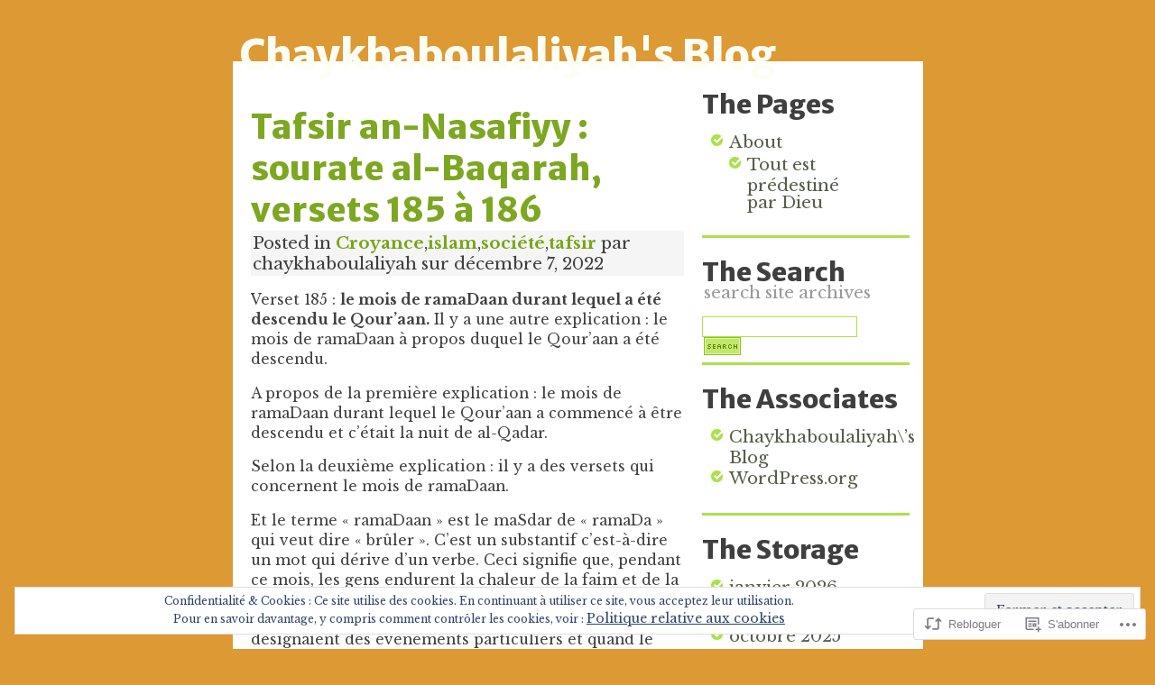

--- FILE ---
content_type: text/html; charset=UTF-8
request_url: https://chaykhaboulaliyah.com/2022/12/07/tafsir-an-nasafiyy-sourate-al-baqarah-versets-185-a-186/
body_size: 23565
content:
<!DOCTYPE html PUBLIC "-//W3C//DTD XHTML 1.0 Transitional//EN" "http://www.w3.org/TR/xhtml1/DTD/xhtml1-transitional.dtd">
<html xmlns="http://www.w3.org/1999/xhtml" lang="fr-FR">

<head profile="http://gmpg.org/xfn/11">
	<meta http-equiv="Content-Type" content="text/html; charset=UTF-8" />
	<title>Tafsir an-Nasafiyy : sourate al-Baqarah, versets 185 à 186 | Chaykhaboulaliyah&#039;s Blog</title>
	<link rel="pingback" href="https://chaykhaboulaliyah.com/xmlrpc.php" />
	<script type="text/javascript">
  WebFontConfig = {"google":{"families":["Merriweather+Sans:800:latin,latin-ext","Libre+Baskerville:r,i,b,bi:latin,latin-ext"]},"api_url":"https:\/\/fonts-api.wp.com\/css"};
  (function() {
    var wf = document.createElement('script');
    wf.src = '/wp-content/plugins/custom-fonts/js/webfont.js';
    wf.type = 'text/javascript';
    wf.async = 'true';
    var s = document.getElementsByTagName('script')[0];
    s.parentNode.insertBefore(wf, s);
	})();
</script><style id="jetpack-custom-fonts-css">.wf-active h1{font-family:"Merriweather Sans",sans-serif;font-size:2.86em;font-style:normal;font-weight:800}.wf-active body{font-family:"Libre Baskerville",serif;font-size:98.8%}.wf-active .meta{font-size:1.17em}.wf-active .comments{font-size:1.56em}.wf-active #respond label{font-size:13px}.wf-active #respond .required{font-size:14.3px}.wf-active #respond .subscribe-label{font-size:15.6px}.wf-active p.metadate{font-size:1.04em}.wf-active p.comment_meta{font-size:1.17em}.wf-active .reply{font-size:1.56em}.wf-active .warning p{font-size:1.95em}.wf-active #author li{font-size:1.17em}.wf-active #links a, .wf-active .widget a{font-size:1.17em}.wf-active p.searchinfo{font-size:1.17em}.wf-active .themes{font-size:1.17em}.wf-active #footer p{font-size:1.17em}.wf-active .wp-caption p.wp-caption-text{font-size:14.3px}.wf-active #content_bg h1, .wf-active #content_bg h2, .wf-active #content_bg h3, .wf-active #content_bg h4, .wf-active #content_bg h5, .wf-active #content_bg h6{font-family:"Merriweather Sans",sans-serif;font-style:normal;font-weight:800}.wf-active h2{font-weight:800;font-size:2.34em;font-style:normal}.wf-active h2 a:link, .wf-active h2 a:visited{font-weight:800;font-style:normal}.wf-active h2 a:active, .wf-active h2 a:hover{font-weight:800;font-style:normal}.wf-active h3{font-size:1.82em;font-weight:800;font-style:normal}.wf-active #search h3{font-size:1.82em;font-weight:800;font-style:normal}</style>
<meta name='robots' content='max-image-preview:large' />
<meta name="google-site-verification" content="AK68RWwonvWgUeg9Mq2CnsQl41w74ZQycKNplbJ-l-4" />

<!-- Async WordPress.com Remote Login -->
<script id="wpcom_remote_login_js">
var wpcom_remote_login_extra_auth = '';
function wpcom_remote_login_remove_dom_node_id( element_id ) {
	var dom_node = document.getElementById( element_id );
	if ( dom_node ) { dom_node.parentNode.removeChild( dom_node ); }
}
function wpcom_remote_login_remove_dom_node_classes( class_name ) {
	var dom_nodes = document.querySelectorAll( '.' + class_name );
	for ( var i = 0; i < dom_nodes.length; i++ ) {
		dom_nodes[ i ].parentNode.removeChild( dom_nodes[ i ] );
	}
}
function wpcom_remote_login_final_cleanup() {
	wpcom_remote_login_remove_dom_node_classes( "wpcom_remote_login_msg" );
	wpcom_remote_login_remove_dom_node_id( "wpcom_remote_login_key" );
	wpcom_remote_login_remove_dom_node_id( "wpcom_remote_login_validate" );
	wpcom_remote_login_remove_dom_node_id( "wpcom_remote_login_js" );
	wpcom_remote_login_remove_dom_node_id( "wpcom_request_access_iframe" );
	wpcom_remote_login_remove_dom_node_id( "wpcom_request_access_styles" );
}

// Watch for messages back from the remote login
window.addEventListener( "message", function( e ) {
	if ( e.origin === "https://r-login.wordpress.com" ) {
		var data = {};
		try {
			data = JSON.parse( e.data );
		} catch( e ) {
			wpcom_remote_login_final_cleanup();
			return;
		}

		if ( data.msg === 'LOGIN' ) {
			// Clean up the login check iframe
			wpcom_remote_login_remove_dom_node_id( "wpcom_remote_login_key" );

			var id_regex = new RegExp( /^[0-9]+$/ );
			var token_regex = new RegExp( /^.*|.*|.*$/ );
			if (
				token_regex.test( data.token )
				&& id_regex.test( data.wpcomid )
			) {
				// We have everything we need to ask for a login
				var script = document.createElement( "script" );
				script.setAttribute( "id", "wpcom_remote_login_validate" );
				script.src = '/remote-login.php?wpcom_remote_login=validate'
					+ '&wpcomid=' + data.wpcomid
					+ '&token=' + encodeURIComponent( data.token )
					+ '&host=' + window.location.protocol
					+ '//' + window.location.hostname
					+ '&postid=1572'
					+ '&is_singular=1';
				document.body.appendChild( script );
			}

			return;
		}

		// Safari ITP, not logged in, so redirect
		if ( data.msg === 'LOGIN-REDIRECT' ) {
			window.location = 'https://wordpress.com/log-in?redirect_to=' + window.location.href;
			return;
		}

		// Safari ITP, storage access failed, remove the request
		if ( data.msg === 'LOGIN-REMOVE' ) {
			var css_zap = 'html { -webkit-transition: margin-top 1s; transition: margin-top 1s; } /* 9001 */ html { margin-top: 0 !important; } * html body { margin-top: 0 !important; } @media screen and ( max-width: 782px ) { html { margin-top: 0 !important; } * html body { margin-top: 0 !important; } }';
			var style_zap = document.createElement( 'style' );
			style_zap.type = 'text/css';
			style_zap.appendChild( document.createTextNode( css_zap ) );
			document.body.appendChild( style_zap );

			var e = document.getElementById( 'wpcom_request_access_iframe' );
			e.parentNode.removeChild( e );

			document.cookie = 'wordpress_com_login_access=denied; path=/; max-age=31536000';

			return;
		}

		// Safari ITP
		if ( data.msg === 'REQUEST_ACCESS' ) {
			console.log( 'request access: safari' );

			// Check ITP iframe enable/disable knob
			if ( wpcom_remote_login_extra_auth !== 'safari_itp_iframe' ) {
				return;
			}

			// If we are in a "private window" there is no ITP.
			var private_window = false;
			try {
				var opendb = window.openDatabase( null, null, null, null );
			} catch( e ) {
				private_window = true;
			}

			if ( private_window ) {
				console.log( 'private window' );
				return;
			}

			var iframe = document.createElement( 'iframe' );
			iframe.id = 'wpcom_request_access_iframe';
			iframe.setAttribute( 'scrolling', 'no' );
			iframe.setAttribute( 'sandbox', 'allow-storage-access-by-user-activation allow-scripts allow-same-origin allow-top-navigation-by-user-activation' );
			iframe.src = 'https://r-login.wordpress.com/remote-login.php?wpcom_remote_login=request_access&origin=' + encodeURIComponent( data.origin ) + '&wpcomid=' + encodeURIComponent( data.wpcomid );

			var css = 'html { -webkit-transition: margin-top 1s; transition: margin-top 1s; } /* 9001 */ html { margin-top: 46px !important; } * html body { margin-top: 46px !important; } @media screen and ( max-width: 660px ) { html { margin-top: 71px !important; } * html body { margin-top: 71px !important; } #wpcom_request_access_iframe { display: block; height: 71px !important; } } #wpcom_request_access_iframe { border: 0px; height: 46px; position: fixed; top: 0; left: 0; width: 100%; min-width: 100%; z-index: 99999; background: #23282d; } ';

			var style = document.createElement( 'style' );
			style.type = 'text/css';
			style.id = 'wpcom_request_access_styles';
			style.appendChild( document.createTextNode( css ) );
			document.body.appendChild( style );

			document.body.appendChild( iframe );
		}

		if ( data.msg === 'DONE' ) {
			wpcom_remote_login_final_cleanup();
		}
	}
}, false );

// Inject the remote login iframe after the page has had a chance to load
// more critical resources
window.addEventListener( "DOMContentLoaded", function( e ) {
	var iframe = document.createElement( "iframe" );
	iframe.style.display = "none";
	iframe.setAttribute( "scrolling", "no" );
	iframe.setAttribute( "id", "wpcom_remote_login_key" );
	iframe.src = "https://r-login.wordpress.com/remote-login.php"
		+ "?wpcom_remote_login=key"
		+ "&origin=aHR0cHM6Ly9jaGF5a2hhYm91bGFsaXlhaC5jb20%3D"
		+ "&wpcomid=12245308"
		+ "&time=" + Math.floor( Date.now() / 1000 );
	document.body.appendChild( iframe );
}, false );
</script>
<link rel='dns-prefetch' href='//s0.wp.com' />
<link rel="alternate" type="application/rss+xml" title="Chaykhaboulaliyah&#039;s Blog &raquo; Flux" href="https://chaykhaboulaliyah.com/feed/" />
<link rel="alternate" type="application/rss+xml" title="Chaykhaboulaliyah&#039;s Blog &raquo; Flux des commentaires" href="https://chaykhaboulaliyah.com/comments/feed/" />
<link rel="alternate" type="application/rss+xml" title="Chaykhaboulaliyah&#039;s Blog &raquo; Tafsir an-Nasafiyy : sourate al-Baqarah, versets 185 à&nbsp;186 Flux des commentaires" href="https://chaykhaboulaliyah.com/2022/12/07/tafsir-an-nasafiyy-sourate-al-baqarah-versets-185-a-186/feed/" />
	<script type="text/javascript">
		/* <![CDATA[ */
		function addLoadEvent(func) {
			var oldonload = window.onload;
			if (typeof window.onload != 'function') {
				window.onload = func;
			} else {
				window.onload = function () {
					oldonload();
					func();
				}
			}
		}
		/* ]]> */
	</script>
	<link crossorigin='anonymous' rel='stylesheet' id='all-css-0-1' href='/_static/??-eJx9zN0KwjAMhuEbsgZ/5vBAvJbShtE1bYNJKLt7NxEEEQ9fku+Bzi60qlgVijkmm1IV6ClOqAJo67XlhI58B8XC5BUFRBfCfRDZwW9gRmUf8rtBrEJp0WjdPnAzouMm+lX/REoZP+6rtvd7uR3G4XQcr5fzMD8BGYBNRA==&cssminify=yes' type='text/css' media='all' />
<style id='wp-emoji-styles-inline-css'>

	img.wp-smiley, img.emoji {
		display: inline !important;
		border: none !important;
		box-shadow: none !important;
		height: 1em !important;
		width: 1em !important;
		margin: 0 0.07em !important;
		vertical-align: -0.1em !important;
		background: none !important;
		padding: 0 !important;
	}
/*# sourceURL=wp-emoji-styles-inline-css */
</style>
<link crossorigin='anonymous' rel='stylesheet' id='all-css-2-1' href='/wp-content/plugins/gutenberg-core/v22.2.0/build/styles/block-library/style.css?m=1764855221i&cssminify=yes' type='text/css' media='all' />
<style id='wp-block-library-inline-css'>
.has-text-align-justify {
	text-align:justify;
}
.has-text-align-justify{text-align:justify;}

/*# sourceURL=wp-block-library-inline-css */
</style><style id='wp-block-paragraph-inline-css'>
.is-small-text{font-size:.875em}.is-regular-text{font-size:1em}.is-large-text{font-size:2.25em}.is-larger-text{font-size:3em}.has-drop-cap:not(:focus):first-letter{float:left;font-size:8.4em;font-style:normal;font-weight:100;line-height:.68;margin:.05em .1em 0 0;text-transform:uppercase}body.rtl .has-drop-cap:not(:focus):first-letter{float:none;margin-left:.1em}p.has-drop-cap.has-background{overflow:hidden}:root :where(p.has-background){padding:1.25em 2.375em}:where(p.has-text-color:not(.has-link-color)) a{color:inherit}p.has-text-align-left[style*="writing-mode:vertical-lr"],p.has-text-align-right[style*="writing-mode:vertical-rl"]{rotate:180deg}
/*# sourceURL=/wp-content/plugins/gutenberg-core/v22.2.0/build/styles/block-library/paragraph/style.css */
</style>
<style id='global-styles-inline-css'>
:root{--wp--preset--aspect-ratio--square: 1;--wp--preset--aspect-ratio--4-3: 4/3;--wp--preset--aspect-ratio--3-4: 3/4;--wp--preset--aspect-ratio--3-2: 3/2;--wp--preset--aspect-ratio--2-3: 2/3;--wp--preset--aspect-ratio--16-9: 16/9;--wp--preset--aspect-ratio--9-16: 9/16;--wp--preset--color--black: #000000;--wp--preset--color--cyan-bluish-gray: #abb8c3;--wp--preset--color--white: #ffffff;--wp--preset--color--pale-pink: #f78da7;--wp--preset--color--vivid-red: #cf2e2e;--wp--preset--color--luminous-vivid-orange: #ff6900;--wp--preset--color--luminous-vivid-amber: #fcb900;--wp--preset--color--light-green-cyan: #7bdcb5;--wp--preset--color--vivid-green-cyan: #00d084;--wp--preset--color--pale-cyan-blue: #8ed1fc;--wp--preset--color--vivid-cyan-blue: #0693e3;--wp--preset--color--vivid-purple: #9b51e0;--wp--preset--gradient--vivid-cyan-blue-to-vivid-purple: linear-gradient(135deg,rgb(6,147,227) 0%,rgb(155,81,224) 100%);--wp--preset--gradient--light-green-cyan-to-vivid-green-cyan: linear-gradient(135deg,rgb(122,220,180) 0%,rgb(0,208,130) 100%);--wp--preset--gradient--luminous-vivid-amber-to-luminous-vivid-orange: linear-gradient(135deg,rgb(252,185,0) 0%,rgb(255,105,0) 100%);--wp--preset--gradient--luminous-vivid-orange-to-vivid-red: linear-gradient(135deg,rgb(255,105,0) 0%,rgb(207,46,46) 100%);--wp--preset--gradient--very-light-gray-to-cyan-bluish-gray: linear-gradient(135deg,rgb(238,238,238) 0%,rgb(169,184,195) 100%);--wp--preset--gradient--cool-to-warm-spectrum: linear-gradient(135deg,rgb(74,234,220) 0%,rgb(151,120,209) 20%,rgb(207,42,186) 40%,rgb(238,44,130) 60%,rgb(251,105,98) 80%,rgb(254,248,76) 100%);--wp--preset--gradient--blush-light-purple: linear-gradient(135deg,rgb(255,206,236) 0%,rgb(152,150,240) 100%);--wp--preset--gradient--blush-bordeaux: linear-gradient(135deg,rgb(254,205,165) 0%,rgb(254,45,45) 50%,rgb(107,0,62) 100%);--wp--preset--gradient--luminous-dusk: linear-gradient(135deg,rgb(255,203,112) 0%,rgb(199,81,192) 50%,rgb(65,88,208) 100%);--wp--preset--gradient--pale-ocean: linear-gradient(135deg,rgb(255,245,203) 0%,rgb(182,227,212) 50%,rgb(51,167,181) 100%);--wp--preset--gradient--electric-grass: linear-gradient(135deg,rgb(202,248,128) 0%,rgb(113,206,126) 100%);--wp--preset--gradient--midnight: linear-gradient(135deg,rgb(2,3,129) 0%,rgb(40,116,252) 100%);--wp--preset--font-size--small: 13px;--wp--preset--font-size--medium: 20px;--wp--preset--font-size--large: 36px;--wp--preset--font-size--x-large: 42px;--wp--preset--font-family--albert-sans: 'Albert Sans', sans-serif;--wp--preset--font-family--alegreya: Alegreya, serif;--wp--preset--font-family--arvo: Arvo, serif;--wp--preset--font-family--bodoni-moda: 'Bodoni Moda', serif;--wp--preset--font-family--bricolage-grotesque: 'Bricolage Grotesque', sans-serif;--wp--preset--font-family--cabin: Cabin, sans-serif;--wp--preset--font-family--chivo: Chivo, sans-serif;--wp--preset--font-family--commissioner: Commissioner, sans-serif;--wp--preset--font-family--cormorant: Cormorant, serif;--wp--preset--font-family--courier-prime: 'Courier Prime', monospace;--wp--preset--font-family--crimson-pro: 'Crimson Pro', serif;--wp--preset--font-family--dm-mono: 'DM Mono', monospace;--wp--preset--font-family--dm-sans: 'DM Sans', sans-serif;--wp--preset--font-family--dm-serif-display: 'DM Serif Display', serif;--wp--preset--font-family--domine: Domine, serif;--wp--preset--font-family--eb-garamond: 'EB Garamond', serif;--wp--preset--font-family--epilogue: Epilogue, sans-serif;--wp--preset--font-family--fahkwang: Fahkwang, sans-serif;--wp--preset--font-family--figtree: Figtree, sans-serif;--wp--preset--font-family--fira-sans: 'Fira Sans', sans-serif;--wp--preset--font-family--fjalla-one: 'Fjalla One', sans-serif;--wp--preset--font-family--fraunces: Fraunces, serif;--wp--preset--font-family--gabarito: Gabarito, system-ui;--wp--preset--font-family--ibm-plex-mono: 'IBM Plex Mono', monospace;--wp--preset--font-family--ibm-plex-sans: 'IBM Plex Sans', sans-serif;--wp--preset--font-family--ibarra-real-nova: 'Ibarra Real Nova', serif;--wp--preset--font-family--instrument-serif: 'Instrument Serif', serif;--wp--preset--font-family--inter: Inter, sans-serif;--wp--preset--font-family--josefin-sans: 'Josefin Sans', sans-serif;--wp--preset--font-family--jost: Jost, sans-serif;--wp--preset--font-family--libre-baskerville: 'Libre Baskerville', serif;--wp--preset--font-family--libre-franklin: 'Libre Franklin', sans-serif;--wp--preset--font-family--literata: Literata, serif;--wp--preset--font-family--lora: Lora, serif;--wp--preset--font-family--merriweather: Merriweather, serif;--wp--preset--font-family--montserrat: Montserrat, sans-serif;--wp--preset--font-family--newsreader: Newsreader, serif;--wp--preset--font-family--noto-sans-mono: 'Noto Sans Mono', sans-serif;--wp--preset--font-family--nunito: Nunito, sans-serif;--wp--preset--font-family--open-sans: 'Open Sans', sans-serif;--wp--preset--font-family--overpass: Overpass, sans-serif;--wp--preset--font-family--pt-serif: 'PT Serif', serif;--wp--preset--font-family--petrona: Petrona, serif;--wp--preset--font-family--piazzolla: Piazzolla, serif;--wp--preset--font-family--playfair-display: 'Playfair Display', serif;--wp--preset--font-family--plus-jakarta-sans: 'Plus Jakarta Sans', sans-serif;--wp--preset--font-family--poppins: Poppins, sans-serif;--wp--preset--font-family--raleway: Raleway, sans-serif;--wp--preset--font-family--roboto: Roboto, sans-serif;--wp--preset--font-family--roboto-slab: 'Roboto Slab', serif;--wp--preset--font-family--rubik: Rubik, sans-serif;--wp--preset--font-family--rufina: Rufina, serif;--wp--preset--font-family--sora: Sora, sans-serif;--wp--preset--font-family--source-sans-3: 'Source Sans 3', sans-serif;--wp--preset--font-family--source-serif-4: 'Source Serif 4', serif;--wp--preset--font-family--space-mono: 'Space Mono', monospace;--wp--preset--font-family--syne: Syne, sans-serif;--wp--preset--font-family--texturina: Texturina, serif;--wp--preset--font-family--urbanist: Urbanist, sans-serif;--wp--preset--font-family--work-sans: 'Work Sans', sans-serif;--wp--preset--spacing--20: 0.44rem;--wp--preset--spacing--30: 0.67rem;--wp--preset--spacing--40: 1rem;--wp--preset--spacing--50: 1.5rem;--wp--preset--spacing--60: 2.25rem;--wp--preset--spacing--70: 3.38rem;--wp--preset--spacing--80: 5.06rem;--wp--preset--shadow--natural: 6px 6px 9px rgba(0, 0, 0, 0.2);--wp--preset--shadow--deep: 12px 12px 50px rgba(0, 0, 0, 0.4);--wp--preset--shadow--sharp: 6px 6px 0px rgba(0, 0, 0, 0.2);--wp--preset--shadow--outlined: 6px 6px 0px -3px rgb(255, 255, 255), 6px 6px rgb(0, 0, 0);--wp--preset--shadow--crisp: 6px 6px 0px rgb(0, 0, 0);}:where(.is-layout-flex){gap: 0.5em;}:where(.is-layout-grid){gap: 0.5em;}body .is-layout-flex{display: flex;}.is-layout-flex{flex-wrap: wrap;align-items: center;}.is-layout-flex > :is(*, div){margin: 0;}body .is-layout-grid{display: grid;}.is-layout-grid > :is(*, div){margin: 0;}:where(.wp-block-columns.is-layout-flex){gap: 2em;}:where(.wp-block-columns.is-layout-grid){gap: 2em;}:where(.wp-block-post-template.is-layout-flex){gap: 1.25em;}:where(.wp-block-post-template.is-layout-grid){gap: 1.25em;}.has-black-color{color: var(--wp--preset--color--black) !important;}.has-cyan-bluish-gray-color{color: var(--wp--preset--color--cyan-bluish-gray) !important;}.has-white-color{color: var(--wp--preset--color--white) !important;}.has-pale-pink-color{color: var(--wp--preset--color--pale-pink) !important;}.has-vivid-red-color{color: var(--wp--preset--color--vivid-red) !important;}.has-luminous-vivid-orange-color{color: var(--wp--preset--color--luminous-vivid-orange) !important;}.has-luminous-vivid-amber-color{color: var(--wp--preset--color--luminous-vivid-amber) !important;}.has-light-green-cyan-color{color: var(--wp--preset--color--light-green-cyan) !important;}.has-vivid-green-cyan-color{color: var(--wp--preset--color--vivid-green-cyan) !important;}.has-pale-cyan-blue-color{color: var(--wp--preset--color--pale-cyan-blue) !important;}.has-vivid-cyan-blue-color{color: var(--wp--preset--color--vivid-cyan-blue) !important;}.has-vivid-purple-color{color: var(--wp--preset--color--vivid-purple) !important;}.has-black-background-color{background-color: var(--wp--preset--color--black) !important;}.has-cyan-bluish-gray-background-color{background-color: var(--wp--preset--color--cyan-bluish-gray) !important;}.has-white-background-color{background-color: var(--wp--preset--color--white) !important;}.has-pale-pink-background-color{background-color: var(--wp--preset--color--pale-pink) !important;}.has-vivid-red-background-color{background-color: var(--wp--preset--color--vivid-red) !important;}.has-luminous-vivid-orange-background-color{background-color: var(--wp--preset--color--luminous-vivid-orange) !important;}.has-luminous-vivid-amber-background-color{background-color: var(--wp--preset--color--luminous-vivid-amber) !important;}.has-light-green-cyan-background-color{background-color: var(--wp--preset--color--light-green-cyan) !important;}.has-vivid-green-cyan-background-color{background-color: var(--wp--preset--color--vivid-green-cyan) !important;}.has-pale-cyan-blue-background-color{background-color: var(--wp--preset--color--pale-cyan-blue) !important;}.has-vivid-cyan-blue-background-color{background-color: var(--wp--preset--color--vivid-cyan-blue) !important;}.has-vivid-purple-background-color{background-color: var(--wp--preset--color--vivid-purple) !important;}.has-black-border-color{border-color: var(--wp--preset--color--black) !important;}.has-cyan-bluish-gray-border-color{border-color: var(--wp--preset--color--cyan-bluish-gray) !important;}.has-white-border-color{border-color: var(--wp--preset--color--white) !important;}.has-pale-pink-border-color{border-color: var(--wp--preset--color--pale-pink) !important;}.has-vivid-red-border-color{border-color: var(--wp--preset--color--vivid-red) !important;}.has-luminous-vivid-orange-border-color{border-color: var(--wp--preset--color--luminous-vivid-orange) !important;}.has-luminous-vivid-amber-border-color{border-color: var(--wp--preset--color--luminous-vivid-amber) !important;}.has-light-green-cyan-border-color{border-color: var(--wp--preset--color--light-green-cyan) !important;}.has-vivid-green-cyan-border-color{border-color: var(--wp--preset--color--vivid-green-cyan) !important;}.has-pale-cyan-blue-border-color{border-color: var(--wp--preset--color--pale-cyan-blue) !important;}.has-vivid-cyan-blue-border-color{border-color: var(--wp--preset--color--vivid-cyan-blue) !important;}.has-vivid-purple-border-color{border-color: var(--wp--preset--color--vivid-purple) !important;}.has-vivid-cyan-blue-to-vivid-purple-gradient-background{background: var(--wp--preset--gradient--vivid-cyan-blue-to-vivid-purple) !important;}.has-light-green-cyan-to-vivid-green-cyan-gradient-background{background: var(--wp--preset--gradient--light-green-cyan-to-vivid-green-cyan) !important;}.has-luminous-vivid-amber-to-luminous-vivid-orange-gradient-background{background: var(--wp--preset--gradient--luminous-vivid-amber-to-luminous-vivid-orange) !important;}.has-luminous-vivid-orange-to-vivid-red-gradient-background{background: var(--wp--preset--gradient--luminous-vivid-orange-to-vivid-red) !important;}.has-very-light-gray-to-cyan-bluish-gray-gradient-background{background: var(--wp--preset--gradient--very-light-gray-to-cyan-bluish-gray) !important;}.has-cool-to-warm-spectrum-gradient-background{background: var(--wp--preset--gradient--cool-to-warm-spectrum) !important;}.has-blush-light-purple-gradient-background{background: var(--wp--preset--gradient--blush-light-purple) !important;}.has-blush-bordeaux-gradient-background{background: var(--wp--preset--gradient--blush-bordeaux) !important;}.has-luminous-dusk-gradient-background{background: var(--wp--preset--gradient--luminous-dusk) !important;}.has-pale-ocean-gradient-background{background: var(--wp--preset--gradient--pale-ocean) !important;}.has-electric-grass-gradient-background{background: var(--wp--preset--gradient--electric-grass) !important;}.has-midnight-gradient-background{background: var(--wp--preset--gradient--midnight) !important;}.has-small-font-size{font-size: var(--wp--preset--font-size--small) !important;}.has-medium-font-size{font-size: var(--wp--preset--font-size--medium) !important;}.has-large-font-size{font-size: var(--wp--preset--font-size--large) !important;}.has-x-large-font-size{font-size: var(--wp--preset--font-size--x-large) !important;}.has-albert-sans-font-family{font-family: var(--wp--preset--font-family--albert-sans) !important;}.has-alegreya-font-family{font-family: var(--wp--preset--font-family--alegreya) !important;}.has-arvo-font-family{font-family: var(--wp--preset--font-family--arvo) !important;}.has-bodoni-moda-font-family{font-family: var(--wp--preset--font-family--bodoni-moda) !important;}.has-bricolage-grotesque-font-family{font-family: var(--wp--preset--font-family--bricolage-grotesque) !important;}.has-cabin-font-family{font-family: var(--wp--preset--font-family--cabin) !important;}.has-chivo-font-family{font-family: var(--wp--preset--font-family--chivo) !important;}.has-commissioner-font-family{font-family: var(--wp--preset--font-family--commissioner) !important;}.has-cormorant-font-family{font-family: var(--wp--preset--font-family--cormorant) !important;}.has-courier-prime-font-family{font-family: var(--wp--preset--font-family--courier-prime) !important;}.has-crimson-pro-font-family{font-family: var(--wp--preset--font-family--crimson-pro) !important;}.has-dm-mono-font-family{font-family: var(--wp--preset--font-family--dm-mono) !important;}.has-dm-sans-font-family{font-family: var(--wp--preset--font-family--dm-sans) !important;}.has-dm-serif-display-font-family{font-family: var(--wp--preset--font-family--dm-serif-display) !important;}.has-domine-font-family{font-family: var(--wp--preset--font-family--domine) !important;}.has-eb-garamond-font-family{font-family: var(--wp--preset--font-family--eb-garamond) !important;}.has-epilogue-font-family{font-family: var(--wp--preset--font-family--epilogue) !important;}.has-fahkwang-font-family{font-family: var(--wp--preset--font-family--fahkwang) !important;}.has-figtree-font-family{font-family: var(--wp--preset--font-family--figtree) !important;}.has-fira-sans-font-family{font-family: var(--wp--preset--font-family--fira-sans) !important;}.has-fjalla-one-font-family{font-family: var(--wp--preset--font-family--fjalla-one) !important;}.has-fraunces-font-family{font-family: var(--wp--preset--font-family--fraunces) !important;}.has-gabarito-font-family{font-family: var(--wp--preset--font-family--gabarito) !important;}.has-ibm-plex-mono-font-family{font-family: var(--wp--preset--font-family--ibm-plex-mono) !important;}.has-ibm-plex-sans-font-family{font-family: var(--wp--preset--font-family--ibm-plex-sans) !important;}.has-ibarra-real-nova-font-family{font-family: var(--wp--preset--font-family--ibarra-real-nova) !important;}.has-instrument-serif-font-family{font-family: var(--wp--preset--font-family--instrument-serif) !important;}.has-inter-font-family{font-family: var(--wp--preset--font-family--inter) !important;}.has-josefin-sans-font-family{font-family: var(--wp--preset--font-family--josefin-sans) !important;}.has-jost-font-family{font-family: var(--wp--preset--font-family--jost) !important;}.has-libre-baskerville-font-family{font-family: var(--wp--preset--font-family--libre-baskerville) !important;}.has-libre-franklin-font-family{font-family: var(--wp--preset--font-family--libre-franklin) !important;}.has-literata-font-family{font-family: var(--wp--preset--font-family--literata) !important;}.has-lora-font-family{font-family: var(--wp--preset--font-family--lora) !important;}.has-merriweather-font-family{font-family: var(--wp--preset--font-family--merriweather) !important;}.has-montserrat-font-family{font-family: var(--wp--preset--font-family--montserrat) !important;}.has-newsreader-font-family{font-family: var(--wp--preset--font-family--newsreader) !important;}.has-noto-sans-mono-font-family{font-family: var(--wp--preset--font-family--noto-sans-mono) !important;}.has-nunito-font-family{font-family: var(--wp--preset--font-family--nunito) !important;}.has-open-sans-font-family{font-family: var(--wp--preset--font-family--open-sans) !important;}.has-overpass-font-family{font-family: var(--wp--preset--font-family--overpass) !important;}.has-pt-serif-font-family{font-family: var(--wp--preset--font-family--pt-serif) !important;}.has-petrona-font-family{font-family: var(--wp--preset--font-family--petrona) !important;}.has-piazzolla-font-family{font-family: var(--wp--preset--font-family--piazzolla) !important;}.has-playfair-display-font-family{font-family: var(--wp--preset--font-family--playfair-display) !important;}.has-plus-jakarta-sans-font-family{font-family: var(--wp--preset--font-family--plus-jakarta-sans) !important;}.has-poppins-font-family{font-family: var(--wp--preset--font-family--poppins) !important;}.has-raleway-font-family{font-family: var(--wp--preset--font-family--raleway) !important;}.has-roboto-font-family{font-family: var(--wp--preset--font-family--roboto) !important;}.has-roboto-slab-font-family{font-family: var(--wp--preset--font-family--roboto-slab) !important;}.has-rubik-font-family{font-family: var(--wp--preset--font-family--rubik) !important;}.has-rufina-font-family{font-family: var(--wp--preset--font-family--rufina) !important;}.has-sora-font-family{font-family: var(--wp--preset--font-family--sora) !important;}.has-source-sans-3-font-family{font-family: var(--wp--preset--font-family--source-sans-3) !important;}.has-source-serif-4-font-family{font-family: var(--wp--preset--font-family--source-serif-4) !important;}.has-space-mono-font-family{font-family: var(--wp--preset--font-family--space-mono) !important;}.has-syne-font-family{font-family: var(--wp--preset--font-family--syne) !important;}.has-texturina-font-family{font-family: var(--wp--preset--font-family--texturina) !important;}.has-urbanist-font-family{font-family: var(--wp--preset--font-family--urbanist) !important;}.has-work-sans-font-family{font-family: var(--wp--preset--font-family--work-sans) !important;}
/*# sourceURL=global-styles-inline-css */
</style>

<style id='classic-theme-styles-inline-css'>
/*! This file is auto-generated */
.wp-block-button__link{color:#fff;background-color:#32373c;border-radius:9999px;box-shadow:none;text-decoration:none;padding:calc(.667em + 2px) calc(1.333em + 2px);font-size:1.125em}.wp-block-file__button{background:#32373c;color:#fff;text-decoration:none}
/*# sourceURL=/wp-includes/css/classic-themes.min.css */
</style>
<link crossorigin='anonymous' rel='stylesheet' id='all-css-4-1' href='/_static/??-eJyFj+sKwjAMhV/ILOyClx/[base64]&cssminify=yes' type='text/css' media='all' />
<link crossorigin='anonymous' rel='stylesheet' id='print-css-5-1' href='/wp-content/mu-plugins/global-print/global-print.css?m=1465851035i&cssminify=yes' type='text/css' media='print' />
<style id='jetpack-global-styles-frontend-style-inline-css'>
:root { --font-headings: unset; --font-base: unset; --font-headings-default: -apple-system,BlinkMacSystemFont,"Segoe UI",Roboto,Oxygen-Sans,Ubuntu,Cantarell,"Helvetica Neue",sans-serif; --font-base-default: -apple-system,BlinkMacSystemFont,"Segoe UI",Roboto,Oxygen-Sans,Ubuntu,Cantarell,"Helvetica Neue",sans-serif;}
/*# sourceURL=jetpack-global-styles-frontend-style-inline-css */
</style>
<link crossorigin='anonymous' rel='stylesheet' id='all-css-8-1' href='/_static/??-eJyNjcsKAjEMRX/IGtQZBxfip0hMS9sxTYppGfx7H7gRN+7ugcs5sFRHKi1Ig9Jd5R6zGMyhVaTrh8G6QFHfORhYwlvw6P39PbPENZmt4G/ROQuBKWVkxxrVvuBH1lIoz2waILJekF+HUzlupnG3nQ77YZwfuRJIaQ==&cssminify=yes' type='text/css' media='all' />
<script type="text/javascript" id="jetpack_related-posts-js-extra">
/* <![CDATA[ */
var related_posts_js_options = {"post_heading":"h4"};
//# sourceURL=jetpack_related-posts-js-extra
/* ]]> */
</script>
<script type="text/javascript" id="wpcom-actionbar-placeholder-js-extra">
/* <![CDATA[ */
var actionbardata = {"siteID":"12245308","postID":"1572","siteURL":"https://chaykhaboulaliyah.com","xhrURL":"https://chaykhaboulaliyah.com/wp-admin/admin-ajax.php","nonce":"bf8850f560","isLoggedIn":"","statusMessage":"","subsEmailDefault":"instantly","proxyScriptUrl":"https://s0.wp.com/wp-content/js/wpcom-proxy-request.js?m=1513050504i&amp;ver=20211021","shortlink":"https://wp.me/pPnyY-pm","i18n":{"followedText":"Les nouvelles publications de ce site appara\u00eetront d\u00e9sormais dans votre \u003Ca href=\"https://wordpress.com/reader\"\u003ELecteur\u003C/a\u003E","foldBar":"R\u00e9duire cette barre","unfoldBar":"Agrandir cette barre","shortLinkCopied":"Lien court copi\u00e9 dans le presse-papier"}};
//# sourceURL=wpcom-actionbar-placeholder-js-extra
/* ]]> */
</script>
<script type="text/javascript" id="jetpack-mu-wpcom-settings-js-before">
/* <![CDATA[ */
var JETPACK_MU_WPCOM_SETTINGS = {"assetsUrl":"https://s0.wp.com/wp-content/mu-plugins/jetpack-mu-wpcom-plugin/sun/jetpack_vendor/automattic/jetpack-mu-wpcom/src/build/"};
//# sourceURL=jetpack-mu-wpcom-settings-js-before
/* ]]> */
</script>
<script crossorigin='anonymous' type='text/javascript'  src='/_static/??-eJxdjd0KAiEQhV+o2clg2b2JHiVcFdF0HBxt6+3bhYjq6vBx/nBlMIWao4a5A6fuAwlG11ib25tROuE1kMGlh2SxuqSbs8BFmvzSkAMNUQ74tRu3TGrAtTye/96Siv+8rqVabQVM0iJO9qLJjPfTLkCFwFuu28Qln9U0jkelpnmOL35BR9g='></script>
<script type="text/javascript" id="rlt-proxy-js-after">
/* <![CDATA[ */
	rltInitialize( {"token":null,"iframeOrigins":["https:\/\/widgets.wp.com"]} );
//# sourceURL=rlt-proxy-js-after
/* ]]> */
</script>
<link rel="EditURI" type="application/rsd+xml" title="RSD" href="https://chaykhaboulaliyah.wordpress.com/xmlrpc.php?rsd" />
<meta name="generator" content="WordPress.com" />
<link rel="canonical" href="https://chaykhaboulaliyah.com/2022/12/07/tafsir-an-nasafiyy-sourate-al-baqarah-versets-185-a-186/" />
<link rel='shortlink' href='https://wp.me/pPnyY-pm' />
<link rel="alternate" type="application/json+oembed" href="https://public-api.wordpress.com/oembed/?format=json&amp;url=https%3A%2F%2Fchaykhaboulaliyah.com%2F2022%2F12%2F07%2Ftafsir-an-nasafiyy-sourate-al-baqarah-versets-185-a-186%2F&amp;for=wpcom-auto-discovery" /><link rel="alternate" type="application/xml+oembed" href="https://public-api.wordpress.com/oembed/?format=xml&amp;url=https%3A%2F%2Fchaykhaboulaliyah.com%2F2022%2F12%2F07%2Ftafsir-an-nasafiyy-sourate-al-baqarah-versets-185-a-186%2F&amp;for=wpcom-auto-discovery" />
<!-- Jetpack Open Graph Tags -->
<meta property="og:type" content="article" />
<meta property="og:title" content="Tafsir an-Nasafiyy : sourate al-Baqarah, versets 185 à 186" />
<meta property="og:url" content="https://chaykhaboulaliyah.com/2022/12/07/tafsir-an-nasafiyy-sourate-al-baqarah-versets-185-a-186/" />
<meta property="og:description" content="Verset 185&nbsp;: le mois de ramaDaan durant lequel a été descendu le Qour’aan. Il y a une autre explication&nbsp;: le mois de ramaDaan à propos duquel le Qour’aan a été descendu. A propos de la pr…" />
<meta property="article:published_time" content="2022-12-07T21:49:09+00:00" />
<meta property="article:modified_time" content="2022-12-07T21:49:09+00:00" />
<meta property="og:site_name" content="Chaykhaboulaliyah&#039;s Blog" />
<meta property="og:image" content="https://s0.wp.com/i/blank.jpg?m=1383295312i" />
<meta property="og:image:width" content="200" />
<meta property="og:image:height" content="200" />
<meta property="og:image:alt" content="" />
<meta property="og:locale" content="fr_FR" />
<meta property="article:publisher" content="https://www.facebook.com/WordPresscom" />
<meta name="twitter:text:title" content="Tafsir an-Nasafiyy : sourate al-Baqarah, versets 185 à&nbsp;186" />
<meta name="twitter:card" content="summary" />

<!-- End Jetpack Open Graph Tags -->
<link rel="shortcut icon" type="image/x-icon" href="https://s0.wp.com/i/favicon.ico?m=1713425267i" sizes="16x16 24x24 32x32 48x48" />
<link rel="icon" type="image/x-icon" href="https://s0.wp.com/i/favicon.ico?m=1713425267i" sizes="16x16 24x24 32x32 48x48" />
<link rel="apple-touch-icon" href="https://s0.wp.com/i/webclip.png?m=1713868326i" />
<link rel='openid.server' href='https://chaykhaboulaliyah.com/?openidserver=1' />
<link rel='openid.delegate' href='https://chaykhaboulaliyah.com/' />
<link rel="search" type="application/opensearchdescription+xml" href="https://chaykhaboulaliyah.com/osd.xml" title="Chaykhaboulaliyah&#039;s Blog" />
<link rel="search" type="application/opensearchdescription+xml" href="https://s1.wp.com/opensearch.xml" title="WordPress.com" />
<meta name="theme-color" content="#dd9933" />
		<style id="wpcom-hotfix-masterbar-style">
			@media screen and (min-width: 783px) {
				#wpadminbar .quicklinks li#wp-admin-bar-my-account.with-avatar > a img {
					margin-top: 5px;
				}
			}
		</style>
				<style type="text/css">
			.topline, .container_right, .container_left, #content_bg, #footer { background: none; }
			#container { background: #fff; }
					body { background-image: none; }
				</style>
	<meta name="description" content="Verset 185&nbsp;: le mois de ramaDaan durant lequel a été descendu le Qour’aan. Il y a une autre explication&nbsp;: le mois de ramaDaan à propos duquel le Qour’aan a été descendu. A propos de la première explication&nbsp;: le mois de ramaDaan durant lequel le Qour’aan a commencé à être descendu et c’était la nuit de&hellip;" />
<style type="text/css" id="custom-background-css">
body.custom-background { background-color: #dd9933; }
</style>
			<script type="text/javascript">

			window.doNotSellCallback = function() {

				var linkElements = [
					'a[href="https://wordpress.com/?ref=footer_blog"]',
					'a[href="https://wordpress.com/?ref=footer_website"]',
					'a[href="https://wordpress.com/?ref=vertical_footer"]',
					'a[href^="https://wordpress.com/?ref=footer_segment_"]',
				].join(',');

				var dnsLink = document.createElement( 'a' );
				dnsLink.href = 'https://wordpress.com/fr/advertising-program-optout/';
				dnsLink.classList.add( 'do-not-sell-link' );
				dnsLink.rel = 'nofollow';
				dnsLink.style.marginLeft = '0.5em';
				dnsLink.textContent = 'Ne pas vendre ni partager mes informations personnelles';

				var creditLinks = document.querySelectorAll( linkElements );

				if ( 0 === creditLinks.length ) {
					return false;
				}

				Array.prototype.forEach.call( creditLinks, function( el ) {
					el.insertAdjacentElement( 'afterend', dnsLink );
				});

				return true;
			};

		</script>
		<script type="text/javascript">
	window.google_analytics_uacct = "UA-52447-2";
</script>

<script type="text/javascript">
	var _gaq = _gaq || [];
	_gaq.push(['_setAccount', 'UA-52447-2']);
	_gaq.push(['_gat._anonymizeIp']);
	_gaq.push(['_setDomainName', 'none']);
	_gaq.push(['_setAllowLinker', true]);
	_gaq.push(['_initData']);
	_gaq.push(['_trackPageview']);

	(function() {
		var ga = document.createElement('script'); ga.type = 'text/javascript'; ga.async = true;
		ga.src = ('https:' == document.location.protocol ? 'https://ssl' : 'http://www') + '.google-analytics.com/ga.js';
		(document.getElementsByTagName('head')[0] || document.getElementsByTagName('body')[0]).appendChild(ga);
	})();
</script>
</head>

<body class="wp-singular post-template-default single single-post postid-1572 single-format-standard custom-background wp-theme-pubgreen-marinee customizer-styles-applied jetpack-reblog-enabled">
<div id="container">
<div id="skip">
	<p><a href="#content" title="Skip to site content">Aller au contenu principal</a></p>
	<p><a href="#search" title="Skip to search" accesskey="s">Skip to search - Accesskey = s</a></p>
</div>
<hr />
	<h1><a href="https://chaykhaboulaliyah.com">Chaykhaboulaliyah&#039;s Blog</a></h1>
	<!-- Tag line description is off by default. Please see readme.txt or CSS(h1,tagline) for more info
		<div class="tagline"></div>
	-->
	<div id="content_bg">
	<!-- Needed for dropshadows -->
	<div class="container_left">
	<div class="container_right">
	<div class="topline">
	<!-- Start float clearing -->
	<div class="clearfix">
<!-- end header -->
<!-- begin sidebar -->
<div id="right">
				<div id="links">

		<div id="pages">
			<h3>The Pages</h3>
				<ul>
					<li class="page_item page-item-2 page_item_has_children"><a href="https://chaykhaboulaliyah.com/about/">About</a>
<ul class='children'>
	<li class="page_item page-item-171"><a href="https://chaykhaboulaliyah.com/about/articles/">Tout est prédestiné par&nbsp;Dieu</a></li>
</ul>
</li>
				</ul>
		</div>

		<div class="line"></div>

		<h3>The Search</h3>
			                        <p class="searchinfo">search site archives</p>
                        <div id="search">
                                <div id="search_area">
                                        <form id="searchform" method="get" action="https://chaykhaboulaliyah.com/">
                                                <input class="searchfield" type="text" name="s" id="s" value="" title="Enter keyword to search" />
                                                <input class="submit" type="submit" name="submit" value="" title="Click to search archives" />
                                        </form>
                                </div>
                        </div>

		<div class="line"></div>

		<h3>The Associates</h3>
			<ul>
				<li><a href="https://chaykhaboulaliyah.wordpress.com">Chaykhaboulaliyah\&rsquo;s Blog</a></li>
<li><a href="http://wordpress.org/">WordPress.org</a></li>
			</ul>

		<div class="line"></div>

		<h3>The Storage</h3>
			<ul>
		 			<li><a href='https://chaykhaboulaliyah.com/2026/01/'>janvier 2026</a></li>
	<li><a href='https://chaykhaboulaliyah.com/2025/12/'>décembre 2025</a></li>
	<li><a href='https://chaykhaboulaliyah.com/2025/10/'>octobre 2025</a></li>
	<li><a href='https://chaykhaboulaliyah.com/2025/09/'>septembre 2025</a></li>
	<li><a href='https://chaykhaboulaliyah.com/2025/08/'>août 2025</a></li>
	<li><a href='https://chaykhaboulaliyah.com/2025/07/'>juillet 2025</a></li>
	<li><a href='https://chaykhaboulaliyah.com/2025/05/'>Mai 2025</a></li>
	<li><a href='https://chaykhaboulaliyah.com/2025/02/'>février 2025</a></li>
	<li><a href='https://chaykhaboulaliyah.com/2025/01/'>janvier 2025</a></li>
	<li><a href='https://chaykhaboulaliyah.com/2024/08/'>août 2024</a></li>
	<li><a href='https://chaykhaboulaliyah.com/2024/07/'>juillet 2024</a></li>
	<li><a href='https://chaykhaboulaliyah.com/2024/05/'>Mai 2024</a></li>
	<li><a href='https://chaykhaboulaliyah.com/2024/04/'>avril 2024</a></li>
	<li><a href='https://chaykhaboulaliyah.com/2024/03/'>mars 2024</a></li>
	<li><a href='https://chaykhaboulaliyah.com/2024/01/'>janvier 2024</a></li>
	<li><a href='https://chaykhaboulaliyah.com/2023/12/'>décembre 2023</a></li>
	<li><a href='https://chaykhaboulaliyah.com/2023/11/'>novembre 2023</a></li>
	<li><a href='https://chaykhaboulaliyah.com/2023/10/'>octobre 2023</a></li>
	<li><a href='https://chaykhaboulaliyah.com/2023/09/'>septembre 2023</a></li>
	<li><a href='https://chaykhaboulaliyah.com/2023/08/'>août 2023</a></li>
	<li><a href='https://chaykhaboulaliyah.com/2023/07/'>juillet 2023</a></li>
	<li><a href='https://chaykhaboulaliyah.com/2023/05/'>Mai 2023</a></li>
	<li><a href='https://chaykhaboulaliyah.com/2023/03/'>mars 2023</a></li>
	<li><a href='https://chaykhaboulaliyah.com/2023/02/'>février 2023</a></li>
	<li><a href='https://chaykhaboulaliyah.com/2023/01/'>janvier 2023</a></li>
	<li><a href='https://chaykhaboulaliyah.com/2022/12/'>décembre 2022</a></li>
	<li><a href='https://chaykhaboulaliyah.com/2022/11/'>novembre 2022</a></li>
	<li><a href='https://chaykhaboulaliyah.com/2022/10/'>octobre 2022</a></li>
	<li><a href='https://chaykhaboulaliyah.com/2022/09/'>septembre 2022</a></li>
	<li><a href='https://chaykhaboulaliyah.com/2022/08/'>août 2022</a></li>
	<li><a href='https://chaykhaboulaliyah.com/2022/07/'>juillet 2022</a></li>
	<li><a href='https://chaykhaboulaliyah.com/2022/06/'>juin 2022</a></li>
	<li><a href='https://chaykhaboulaliyah.com/2022/05/'>Mai 2022</a></li>
	<li><a href='https://chaykhaboulaliyah.com/2022/04/'>avril 2022</a></li>
	<li><a href='https://chaykhaboulaliyah.com/2022/03/'>mars 2022</a></li>
	<li><a href='https://chaykhaboulaliyah.com/2022/02/'>février 2022</a></li>
	<li><a href='https://chaykhaboulaliyah.com/2022/01/'>janvier 2022</a></li>
	<li><a href='https://chaykhaboulaliyah.com/2021/12/'>décembre 2021</a></li>
	<li><a href='https://chaykhaboulaliyah.com/2021/11/'>novembre 2021</a></li>
	<li><a href='https://chaykhaboulaliyah.com/2021/10/'>octobre 2021</a></li>
	<li><a href='https://chaykhaboulaliyah.com/2021/09/'>septembre 2021</a></li>
	<li><a href='https://chaykhaboulaliyah.com/2021/08/'>août 2021</a></li>
	<li><a href='https://chaykhaboulaliyah.com/2021/06/'>juin 2021</a></li>
	<li><a href='https://chaykhaboulaliyah.com/2021/05/'>Mai 2021</a></li>
	<li><a href='https://chaykhaboulaliyah.com/2021/04/'>avril 2021</a></li>
	<li><a href='https://chaykhaboulaliyah.com/2021/02/'>février 2021</a></li>
	<li><a href='https://chaykhaboulaliyah.com/2021/01/'>janvier 2021</a></li>
	<li><a href='https://chaykhaboulaliyah.com/2020/11/'>novembre 2020</a></li>
	<li><a href='https://chaykhaboulaliyah.com/2020/10/'>octobre 2020</a></li>
	<li><a href='https://chaykhaboulaliyah.com/2020/09/'>septembre 2020</a></li>
	<li><a href='https://chaykhaboulaliyah.com/2020/07/'>juillet 2020</a></li>
	<li><a href='https://chaykhaboulaliyah.com/2020/04/'>avril 2020</a></li>
	<li><a href='https://chaykhaboulaliyah.com/2020/03/'>mars 2020</a></li>
	<li><a href='https://chaykhaboulaliyah.com/2020/02/'>février 2020</a></li>
	<li><a href='https://chaykhaboulaliyah.com/2020/01/'>janvier 2020</a></li>
	<li><a href='https://chaykhaboulaliyah.com/2019/12/'>décembre 2019</a></li>
	<li><a href='https://chaykhaboulaliyah.com/2019/09/'>septembre 2019</a></li>
	<li><a href='https://chaykhaboulaliyah.com/2019/05/'>Mai 2019</a></li>
	<li><a href='https://chaykhaboulaliyah.com/2019/02/'>février 2019</a></li>
	<li><a href='https://chaykhaboulaliyah.com/2019/01/'>janvier 2019</a></li>
	<li><a href='https://chaykhaboulaliyah.com/2018/12/'>décembre 2018</a></li>
	<li><a href='https://chaykhaboulaliyah.com/2018/08/'>août 2018</a></li>
	<li><a href='https://chaykhaboulaliyah.com/2018/05/'>Mai 2018</a></li>
	<li><a href='https://chaykhaboulaliyah.com/2018/04/'>avril 2018</a></li>
	<li><a href='https://chaykhaboulaliyah.com/2018/03/'>mars 2018</a></li>
	<li><a href='https://chaykhaboulaliyah.com/2018/02/'>février 2018</a></li>
	<li><a href='https://chaykhaboulaliyah.com/2018/01/'>janvier 2018</a></li>
	<li><a href='https://chaykhaboulaliyah.com/2017/12/'>décembre 2017</a></li>
	<li><a href='https://chaykhaboulaliyah.com/2017/11/'>novembre 2017</a></li>
	<li><a href='https://chaykhaboulaliyah.com/2017/10/'>octobre 2017</a></li>
	<li><a href='https://chaykhaboulaliyah.com/2017/09/'>septembre 2017</a></li>
	<li><a href='https://chaykhaboulaliyah.com/2017/05/'>Mai 2017</a></li>
	<li><a href='https://chaykhaboulaliyah.com/2017/03/'>mars 2017</a></li>
	<li><a href='https://chaykhaboulaliyah.com/2017/02/'>février 2017</a></li>
	<li><a href='https://chaykhaboulaliyah.com/2017/01/'>janvier 2017</a></li>
	<li><a href='https://chaykhaboulaliyah.com/2016/12/'>décembre 2016</a></li>
	<li><a href='https://chaykhaboulaliyah.com/2016/11/'>novembre 2016</a></li>
	<li><a href='https://chaykhaboulaliyah.com/2016/09/'>septembre 2016</a></li>
	<li><a href='https://chaykhaboulaliyah.com/2016/08/'>août 2016</a></li>
	<li><a href='https://chaykhaboulaliyah.com/2016/07/'>juillet 2016</a></li>
	<li><a href='https://chaykhaboulaliyah.com/2016/06/'>juin 2016</a></li>
	<li><a href='https://chaykhaboulaliyah.com/2016/05/'>Mai 2016</a></li>
	<li><a href='https://chaykhaboulaliyah.com/2016/04/'>avril 2016</a></li>
	<li><a href='https://chaykhaboulaliyah.com/2016/03/'>mars 2016</a></li>
	<li><a href='https://chaykhaboulaliyah.com/2016/02/'>février 2016</a></li>
	<li><a href='https://chaykhaboulaliyah.com/2016/01/'>janvier 2016</a></li>
	<li><a href='https://chaykhaboulaliyah.com/2015/12/'>décembre 2015</a></li>
	<li><a href='https://chaykhaboulaliyah.com/2015/11/'>novembre 2015</a></li>
	<li><a href='https://chaykhaboulaliyah.com/2015/10/'>octobre 2015</a></li>
	<li><a href='https://chaykhaboulaliyah.com/2015/08/'>août 2015</a></li>
	<li><a href='https://chaykhaboulaliyah.com/2015/06/'>juin 2015</a></li>
	<li><a href='https://chaykhaboulaliyah.com/2015/04/'>avril 2015</a></li>
	<li><a href='https://chaykhaboulaliyah.com/2015/01/'>janvier 2015</a></li>
	<li><a href='https://chaykhaboulaliyah.com/2014/12/'>décembre 2014</a></li>
	<li><a href='https://chaykhaboulaliyah.com/2014/10/'>octobre 2014</a></li>
	<li><a href='https://chaykhaboulaliyah.com/2014/08/'>août 2014</a></li>
	<li><a href='https://chaykhaboulaliyah.com/2014/05/'>Mai 2014</a></li>
	<li><a href='https://chaykhaboulaliyah.com/2014/03/'>mars 2014</a></li>
	<li><a href='https://chaykhaboulaliyah.com/2014/01/'>janvier 2014</a></li>
	<li><a href='https://chaykhaboulaliyah.com/2013/11/'>novembre 2013</a></li>
	<li><a href='https://chaykhaboulaliyah.com/2013/10/'>octobre 2013</a></li>
	<li><a href='https://chaykhaboulaliyah.com/2013/07/'>juillet 2013</a></li>
	<li><a href='https://chaykhaboulaliyah.com/2013/05/'>Mai 2013</a></li>
	<li><a href='https://chaykhaboulaliyah.com/2013/03/'>mars 2013</a></li>
	<li><a href='https://chaykhaboulaliyah.com/2013/01/'>janvier 2013</a></li>
	<li><a href='https://chaykhaboulaliyah.com/2012/12/'>décembre 2012</a></li>
	<li><a href='https://chaykhaboulaliyah.com/2012/10/'>octobre 2012</a></li>
	<li><a href='https://chaykhaboulaliyah.com/2012/09/'>septembre 2012</a></li>
	<li><a href='https://chaykhaboulaliyah.com/2012/06/'>juin 2012</a></li>
	<li><a href='https://chaykhaboulaliyah.com/2012/05/'>Mai 2012</a></li>
	<li><a href='https://chaykhaboulaliyah.com/2012/03/'>mars 2012</a></li>
	<li><a href='https://chaykhaboulaliyah.com/2012/02/'>février 2012</a></li>
	<li><a href='https://chaykhaboulaliyah.com/2012/01/'>janvier 2012</a></li>
	<li><a href='https://chaykhaboulaliyah.com/2011/12/'>décembre 2011</a></li>
	<li><a href='https://chaykhaboulaliyah.com/2011/11/'>novembre 2011</a></li>
	<li><a href='https://chaykhaboulaliyah.com/2011/10/'>octobre 2011</a></li>
	<li><a href='https://chaykhaboulaliyah.com/2011/09/'>septembre 2011</a></li>
	<li><a href='https://chaykhaboulaliyah.com/2011/08/'>août 2011</a></li>
	<li><a href='https://chaykhaboulaliyah.com/2011/07/'>juillet 2011</a></li>
	<li><a href='https://chaykhaboulaliyah.com/2011/06/'>juin 2011</a></li>
	<li><a href='https://chaykhaboulaliyah.com/2011/05/'>Mai 2011</a></li>
	<li><a href='https://chaykhaboulaliyah.com/2011/04/'>avril 2011</a></li>
	<li><a href='https://chaykhaboulaliyah.com/2011/03/'>mars 2011</a></li>
	<li><a href='https://chaykhaboulaliyah.com/2011/02/'>février 2011</a></li>
	<li><a href='https://chaykhaboulaliyah.com/2011/01/'>janvier 2011</a></li>
	<li><a href='https://chaykhaboulaliyah.com/2010/12/'>décembre 2010</a></li>
	<li><a href='https://chaykhaboulaliyah.com/2010/11/'>novembre 2010</a></li>
	<li><a href='https://chaykhaboulaliyah.com/2010/10/'>octobre 2010</a></li>
	<li><a href='https://chaykhaboulaliyah.com/2010/09/'>septembre 2010</a></li>
	<li><a href='https://chaykhaboulaliyah.com/2010/08/'>août 2010</a></li>
	<li><a href='https://chaykhaboulaliyah.com/2010/07/'>juillet 2010</a></li>
	<li><a href='https://chaykhaboulaliyah.com/2010/06/'>juin 2010</a></li>
	<li><a href='https://chaykhaboulaliyah.com/2010/05/'>Mai 2010</a></li>
	<li><a href='https://chaykhaboulaliyah.com/2010/04/'>avril 2010</a></li>
	<li><a href='https://chaykhaboulaliyah.com/2010/03/'>mars 2010</a></li>
	<li><a href='https://chaykhaboulaliyah.com/2010/02/'>février 2010</a></li>
 			</ul>

		<div class="line"></div>

			<h3>The Categories</h3>
				<ul>
						<li class="cat-item cat-item-35850870"><a href="https://chaykhaboulaliyah.com/category/biographie-2/">Biographie</a>
</li>
	<li class="cat-item cat-item-162140"><a href="https://chaykhaboulaliyah.com/category/coran/">Coran</a>
</li>
	<li class="cat-item cat-item-20202434"><a href="https://chaykhaboulaliyah.com/category/cours-general/">cours général</a>
</li>
	<li class="cat-item cat-item-54233419"><a href="https://chaykhaboulaliyah.com/category/croyance-2/">Croyance</a>
</li>
	<li class="cat-item cat-item-241342"><a href="https://chaykhaboulaliyah.com/category/dieu/">Dieu</a>
</li>
	<li class="cat-item cat-item-50845760"><a href="https://chaykhaboulaliyah.com/category/exhortation-2/">Exhortation</a>
</li>
	<li class="cat-item cat-item-20359"><a href="https://chaykhaboulaliyah.com/category/hadith/">Hadith</a>
</li>
	<li class="cat-item cat-item-27785"><a href="https://chaykhaboulaliyah.com/category/histoire/">Histoire</a>
</li>
	<li class="cat-item cat-item-52685523"><a href="https://chaykhaboulaliyah.com/category/invocations-2/">Invocations</a>
</li>
	<li class="cat-item cat-item-420"><a href="https://chaykhaboulaliyah.com/category/islam/">islam</a>
</li>
	<li class="cat-item cat-item-44939"><a href="https://chaykhaboulaliyah.com/category/jurisprudence/">jurisprudence</a>
</li>
	<li class="cat-item cat-item-7808"><a href="https://chaykhaboulaliyah.com/category/livre/">Livre</a>
</li>
	<li class="cat-item cat-item-1466199"><a href="https://chaykhaboulaliyah.com/category/mohamed/">Mohamed</a>
</li>
	<li class="cat-item cat-item-6540252"><a href="https://chaykhaboulaliyah.com/category/mouhamed/">Mouhamed</a>
</li>
	<li class="cat-item cat-item-7092440"><a href="https://chaykhaboulaliyah.com/category/mouhammad/">Mouhammad</a>
</li>
	<li class="cat-item cat-item-3750224"><a href="https://chaykhaboulaliyah.com/category/mouhammed/">Mouhammed</a>
</li>
	<li class="cat-item cat-item-62516"><a href="https://chaykhaboulaliyah.com/category/muhammad/">Muhammad</a>
</li>
	<li class="cat-item cat-item-1111677"><a href="https://chaykhaboulaliyah.com/category/musulman/">musulman</a>
</li>
	<li class="cat-item cat-item-1053"><a href="https://chaykhaboulaliyah.com/category/parents/">parents</a>
</li>
	<li class="cat-item cat-item-421"><a href="https://chaykhaboulaliyah.com/category/quran/">Quran</a>
</li>
	<li class="cat-item cat-item-275"><a href="https://chaykhaboulaliyah.com/category/radio/">Radio</a>
</li>
	<li class="cat-item cat-item-38975043"><a href="https://chaykhaboulaliyah.com/category/recit-2/">Récit</a>
</li>
	<li class="cat-item cat-item-1166"><a href="https://chaykhaboulaliyah.com/category/societe/">société</a>
</li>
	<li class="cat-item cat-item-20360"><a href="https://chaykhaboulaliyah.com/category/tafsir/">tafsir</a>
</li>
	<li class="cat-item cat-item-1006531"><a href="https://chaykhaboulaliyah.com/category/tajwid/">Tajwid</a>
</li>
	<li class="cat-item cat-item-1"><a href="https://chaykhaboulaliyah.com/category/uncategorized/">Uncategorized</a>
</li>
				</ul>
		<div class="line"></div>

			<h3>The Meta</h3>
				<ul>
					<!-- <li></li> -->
					<li><a href="https://chaykhaboulaliyah.wordpress.com/wp-login.php">Connexion</a></li>
					<li><a href="http://wordpress.com/" title="Propulsé par WordPress, plateforme de publication personnelle sémantique de pointe."><abbr title="WordPress">WP.com</abbr></a></li>
					<li><a href="http://gmpg.org/xfn/"><abbr title="XHTML Friends Network">XFN</abbr></a></li>
					<li><a href="https://chaykhaboulaliyah.com/feed/" title="Syndicate this site using RSS"><abbr title="Really Simple Syndication">RSS</abbr></a></li>
					<li><a href="https://chaykhaboulaliyah.com/comments/feed/" title="The latest comments to all posts in RSS">Comments <abbr title="Really Simple Syndication">RSS</abbr></a></li>
					<li><a href="#content" title="Haut de page">Haut de page</a></li>
									</ul>

		</div>
	</div>

<!-- end sidebar -->
<hr />
<div id="content">

		<div id="post-1572" class="post-1572 post type-post status-publish format-standard hentry category-croyance-2 category-islam category-societe category-tafsir">
	<h2>
					Tafsir an-Nasafiyy : sourate al-Baqarah, versets 185 à&nbsp;186			</h2>
		<div class="meta">
		Posted in <a href="https://chaykhaboulaliyah.com/category/croyance-2/" rel="category tag">Croyance</a>,<a href="https://chaykhaboulaliyah.com/category/islam/" rel="category tag">islam</a>,<a href="https://chaykhaboulaliyah.com/category/societe/" rel="category tag">société</a>,<a href="https://chaykhaboulaliyah.com/category/tafsir/" rel="category tag">tafsir</a> par chaykhaboulaliyah sur décembre 7, 2022 			</div>
		<div class="main">
		
<p>Verset 185&nbsp;: <strong>le mois de ramaDaan durant lequel a été descendu le Qour’aan.</strong> Il y a une autre explication&nbsp;: le mois de ramaDaan à propos duquel le Qour’aan a été descendu.</p>



<p>A propos de la première explication&nbsp;: le mois de ramaDaan durant lequel le Qour’aan a commencé à être descendu et c’était la nuit de al-Qadar.</p>



<p>Selon la deuxième explication&nbsp;: il y a des versets qui concernent le mois de ramaDaan.</p>



<p>Et le terme&nbsp;«&nbsp;ramaDaan&nbsp;» est le maSdar de «&nbsp;ramaDa&nbsp;» qui veut dire «&nbsp;brûler&nbsp;». C’est un substantif c’est-à-dire un mot qui dérive d’un verbe. Ceci signifie que, pendant ce mois, les gens endurent la chaleur de la faim et de la difficulté du jeûne. En effet la faim est ressentie comme une brûlure. Et à l’origine, les noms des mois désignaient des évènements particuliers et quand le nom du mois de ramaDaan a été donné, cela coïncidait avec des jours de grande chaleur.</p>



<p><strong>Et il est une guidée pour les gens&nbsp;</strong>: il guide les gens vers la vérité. Dans le Qour’aan il y a des versets qui sont clairs et ils guident vers la vérité et grâce à ces versets, on distingue entre le vrai et le faux. Dans ce verset, il a été cité que le Qour’aan est une guidée et c’est ce qui permet de distinguer entre le vrai et le faux. C’est une partie de ce que Dieu a révélé, parmi les livres célestes. Cette appellation «&nbsp;céleste&nbsp;» signifie que l’ange chargé de la révélation ramène ce qui est écrit sur la table préservée qui est dans le ciel, il le ramène aux prophètes. Le livre céleste permet de distinguer entre la bonne guidée et l’égarement.</p>



<p><strong>Celui d’entre vous qui est présent&nbsp;</strong>: c’est-à-dire qui est résident et qui n’est pas voyageur durant ce mois <strong>alors qu’il le jeûne</strong> (qu’il ne rompe pas le jeûne)</p>



<p><strong>Quant à celui qui est malade ou qui est en voyage, alors qu’il jeûne un certain nombre d’autres jours.</strong></p>



<p><strong>Allaah agrée pour vous la facilité </strong>puisqu’Il n’a pas fait qu’il y ait dans votre religion des difficultés. Puisqu’Il a autorisé de ne pas jeûner pour celui qui voyage ou pour celui qui est malade.</p>



<p><strong>Et Allaah n’agrée pas pour vous la difficulté. </strong>Le sens est qu’Il n’a pas fait qu’il y ait dans votre religion des difficultés. Dans la religion, il n’y a que ce que vous pouvez supporter.</p>



<p><strong>Et afin que vous complétiez le nombre. &nbsp;</strong>C’est-à-dire le nombre de jours que vous n’avez pas jeûnés, en faisant le rattrapage s’il n’y a plus de maladie ni de voyage. Allaah vous a autorisé cela.</p>



<p><strong>Et afin que vous glorifiiez Allaah pour vous avoir guidés</strong>.</p>



<p><strong>Puissiez-vous remercier</strong>.</p>



<p>Concernant le fait de compléter le nombre de jours&nbsp;: c’est parce qu’il y a l’ordre de compléter par le même nombre de jours quand on rattrape.</p>



<p>Concernant le fait de glorifier Dieu, c’est parce qu’Il nous a enseigné comment rattraper.</p>



<p>Concernant le fait de remercier&nbsp;: c’est pour remercier Dieu de l’autorisation qu’Il nous a donnée, de ne pas jeûner.</p>



<p>Verset 186&nbsp;: un homme de la campagne a interrogé le Prophète ^alayhi S-Salaat wa s-salaam et a dit&nbsp;: «&nbsp;est-ce que notre Seigneur est proche pour que nous L’implorions ou loin pour que nous L’appelions&nbsp;?&nbsp;» Rapporté par AT-Tabariyy et d’autres. Alors le verset 186 a été révélé.</p>



<p><strong>Et lorsque Mes esclaves t’interrogent à Mon sujet, alors Je suis Qariib&nbsp;: </strong>c’est-à-dire proche par la science et par l’exaucement et non pas par la position physique. C’est -à-dire Je sais absolument tout d’eux et Je peux les exaucer rapidement. Parce que Dieu est exempt de la proximité par l’endroit. On ne dit pas au sujet de Dieu qu’Il est loin (ba^iid) ni qu’Il est présent (HaaDir). Mais on peut dire le mot «&nbsp;Qariib&nbsp;» en arabe au sujet de Dieu, comme nous l’avons expliqué auparavant. Chaykh ^Abdoul l-Laah a ajouté&nbsp;: la question de cet homme n’était pas parce qu’il aurait douté à propos de l’impossibilité de la proximité physique ni de l’éloignement physique au sujet de Dieu. Mais il voulait augmenter en certitude, du fait que Dieu n’est ni proche par la distance ni qu’Il est éloigné par la distance. Car celui qui aura cru que Dieu est proche par la distance ou éloigné par la distance, il aura assimilé Dieu à Ses créatures. Parce que les créatures sont proches les unes des autres par la distance et éloignées les unes des autres par la distance. Donc on ne dit pas cela au sujet de Dieu.</p>



<p><strong>J’exauce l’invocation de celui qui M’invoque lorsqu’il m’invoque. </strong>Cela veut dire que Dieu donne la récompense à celui qui est obéissant, pour son obéissance qui est conforme à la Loi. L’exaucement de l’invocation est une promesse véridique de la part de Dieu à laquelle il n’y a pas de manquement.</p>



<p>&nbsp;Il y a une histoire qui est fausse que le chaykh a citée&nbsp;pour mettre en garde contre elle&nbsp;: certains prétendent que lorsque l’esclave dit&nbsp;: «&nbsp;ô mon Seigneur&nbsp;» alors&nbsp;&nbsp; Dieu lui dit «&nbsp;labbayk, ô Mon esclave&nbsp;», c’est un mensonge. Le mot «&nbsp;labbayk&nbsp;» signifie&nbsp;: «&nbsp;je t’obéis, obéissance après obéissance. Les musulmans disent ce mot-là au pèlerinage «&nbsp;labbayka l-Laahoumma labbayk&nbsp;». Cela veut dire&nbsp;: «&nbsp;ô Allaah, nous T’obéissons, obéissance après obéissance&nbsp;». Cette phrase, c’est l’esclave qui la dit à Allaah mais ce n’est pas Dieu Qui dit cette phrase à l’esclave.</p>



<p><strong>Alors qu’ils répondent et qu’ils obéissent à Mon ordre. </strong>C’est-à-dire lorsque Je leur ordonne d’être croyant. Tout comme Je leur exauce leurs invocations lorsqu’ils M’invoquent pour leurs affaires.</p>



<p><strong>Et qu’ils croient en Moi.</strong></p>



<p><strong>Puissent-ils être bien guidés. </strong>Ar-rachaad est le contraire de l’égarement.</p>
<div id="atatags-370373-6968b0f14a3f4">
		<script type="text/javascript">
			__ATA = window.__ATA || {};
			__ATA.cmd = window.__ATA.cmd || [];
			__ATA.cmd.push(function() {
				__ATA.initVideoSlot('atatags-370373-6968b0f14a3f4', {
					sectionId: '370373',
					format: 'inread'
				});
			});
		</script>
	</div><div id="jp-post-flair" class="sharedaddy sd-like-enabled sd-sharing-enabled"><div class="sharedaddy sd-sharing-enabled"><div class="robots-nocontent sd-block sd-social sd-social-icon-text sd-sharing"><h3 class="sd-title">Partager&nbsp;:</h3><div class="sd-content"><ul><li class="share-facebook"><a rel="nofollow noopener noreferrer"
				data-shared="sharing-facebook-1572"
				class="share-facebook sd-button share-icon"
				href="https://chaykhaboulaliyah.com/2022/12/07/tafsir-an-nasafiyy-sourate-al-baqarah-versets-185-a-186/?share=facebook"
				target="_blank"
				aria-labelledby="sharing-facebook-1572"
				>
				<span id="sharing-facebook-1572" hidden>Partager sur Facebook(ouvre dans une nouvelle fenêtre)</span>
				<span>Facebook</span>
			</a></li><li class="share-x"><a rel="nofollow noopener noreferrer"
				data-shared="sharing-x-1572"
				class="share-x sd-button share-icon"
				href="https://chaykhaboulaliyah.com/2022/12/07/tafsir-an-nasafiyy-sourate-al-baqarah-versets-185-a-186/?share=x"
				target="_blank"
				aria-labelledby="sharing-x-1572"
				>
				<span id="sharing-x-1572" hidden>Partager sur X(ouvre dans une nouvelle fenêtre)</span>
				<span>X</span>
			</a></li><li class="share-end"></li></ul></div></div></div><div class='sharedaddy sd-block sd-like jetpack-likes-widget-wrapper jetpack-likes-widget-unloaded' id='like-post-wrapper-12245308-1572-6968b0f14aa25' data-src='//widgets.wp.com/likes/index.html?ver=20260115#blog_id=12245308&amp;post_id=1572&amp;origin=chaykhaboulaliyah.wordpress.com&amp;obj_id=12245308-1572-6968b0f14aa25&amp;domain=chaykhaboulaliyah.com' data-name='like-post-frame-12245308-1572-6968b0f14aa25' data-title='Aimer ou rebloguer'><div class='likes-widget-placeholder post-likes-widget-placeholder' style='height: 55px;'><span class='button'><span>J’aime</span></span> <span class='loading'>chargement&hellip;</span></div><span class='sd-text-color'></span><a class='sd-link-color'></a></div>
<div id='jp-relatedposts' class='jp-relatedposts' >
	<h3 class="jp-relatedposts-headline"><em>Similaire</em></h3>
</div></div>	</div>
	</div>
	<div class="comments">
				<a href="https://chaykhaboulaliyah.com/2022/12/07/tafsir-an-nasafiyy-sourate-al-baqarah-versets-185-a-186/#respond">Laissez un commentaire</a>	</div>







	</div>
<!-- End float clearing -->
</div>
<!-- End content -->
<!-- begin footer -->
<hr />
	<div id="footer">
	<p><a href="https://wordpress.com/" rel="generator">Get a free blog at WordPress.com</a> &#8212; </p>
		<div class="extras">
			<ul>
				<li><a href="https://chaykhaboulaliyah.com/feed/" title="Subscribe to RSS feed">RSS</a></li>
				<li><a href="https://chaykhaboulaliyah.com/comments/feed/" title="Subscribe to Comments RSS feed">Comments RSS</a></li>
				<li><a href="https://wordpress.com/?ref=footer_blog" rel="nofollow">Propulsé par WordPress.com.</a></li>
			</ul>
		</div>
	</div>
	</div>
	</div>
	</div>
	</div>
</div>
<!--  -->
<script type="speculationrules">
{"prefetch":[{"source":"document","where":{"and":[{"href_matches":"/*"},{"not":{"href_matches":["/wp-*.php","/wp-admin/*","/files/*","/wp-content/*","/wp-content/plugins/*","/wp-content/themes/pub/green-marinee/*","/*\\?(.+)"]}},{"not":{"selector_matches":"a[rel~=\"nofollow\"]"}},{"not":{"selector_matches":".no-prefetch, .no-prefetch a"}}]},"eagerness":"conservative"}]}
</script>
<script type="text/javascript" src="//0.gravatar.com/js/hovercards/hovercards.min.js?ver=202603924dcd77a86c6f1d3698ec27fc5da92b28585ddad3ee636c0397cf312193b2a1" id="grofiles-cards-js"></script>
<script type="text/javascript" id="wpgroho-js-extra">
/* <![CDATA[ */
var WPGroHo = {"my_hash":""};
//# sourceURL=wpgroho-js-extra
/* ]]> */
</script>
<script crossorigin='anonymous' type='text/javascript'  src='/wp-content/mu-plugins/gravatar-hovercards/wpgroho.js?m=1610363240i'></script>

	<script>
		// Initialize and attach hovercards to all gravatars
		( function() {
			function init() {
				if ( typeof Gravatar === 'undefined' ) {
					return;
				}

				if ( typeof Gravatar.init !== 'function' ) {
					return;
				}

				Gravatar.profile_cb = function ( hash, id ) {
					WPGroHo.syncProfileData( hash, id );
				};

				Gravatar.my_hash = WPGroHo.my_hash;
				Gravatar.init(
					'body',
					'#wp-admin-bar-my-account',
					{
						i18n: {
							'Edit your profile →': 'Modifier votre profil →',
							'View profile →': 'Afficher le profil →',
							'Contact': 'Contact',
							'Send money': 'Envoyer de l’argent',
							'Sorry, we are unable to load this Gravatar profile.': 'Toutes nos excuses, nous ne parvenons pas à charger ce profil Gravatar.',
							'Gravatar not found.': 'Gravatar not found.',
							'Too Many Requests.': 'Trop de requêtes.',
							'Internal Server Error.': 'Erreur de serveur interne.',
							'Is this you?': 'C\'est bien vous ?',
							'Claim your free profile.': 'Claim your free profile.',
							'Email': 'E-mail',
							'Home Phone': 'Téléphone fixe',
							'Work Phone': 'Téléphone professionnel',
							'Cell Phone': 'Cell Phone',
							'Contact Form': 'Formulaire de contact',
							'Calendar': 'Calendrier',
						},
					}
				);
			}

			if ( document.readyState !== 'loading' ) {
				init();
			} else {
				document.addEventListener( 'DOMContentLoaded', init );
			}
		} )();
	</script>

		<div style="display:none">
	</div>
		<!-- CCPA [start] -->
		<script type="text/javascript">
			( function () {

				var setupPrivacy = function() {

					// Minimal Mozilla Cookie library
					// https://developer.mozilla.org/en-US/docs/Web/API/Document/cookie/Simple_document.cookie_framework
					var cookieLib = window.cookieLib = {getItem:function(e){return e&&decodeURIComponent(document.cookie.replace(new RegExp("(?:(?:^|.*;)\\s*"+encodeURIComponent(e).replace(/[\-\.\+\*]/g,"\\$&")+"\\s*\\=\\s*([^;]*).*$)|^.*$"),"$1"))||null},setItem:function(e,o,n,t,r,i){if(!e||/^(?:expires|max\-age|path|domain|secure)$/i.test(e))return!1;var c="";if(n)switch(n.constructor){case Number:c=n===1/0?"; expires=Fri, 31 Dec 9999 23:59:59 GMT":"; max-age="+n;break;case String:c="; expires="+n;break;case Date:c="; expires="+n.toUTCString()}return"rootDomain"!==r&&".rootDomain"!==r||(r=(".rootDomain"===r?".":"")+document.location.hostname.split(".").slice(-2).join(".")),document.cookie=encodeURIComponent(e)+"="+encodeURIComponent(o)+c+(r?"; domain="+r:"")+(t?"; path="+t:"")+(i?"; secure":""),!0}};

					// Implement IAB USP API.
					window.__uspapi = function( command, version, callback ) {

						// Validate callback.
						if ( typeof callback !== 'function' ) {
							return;
						}

						// Validate the given command.
						if ( command !== 'getUSPData' || version !== 1 ) {
							callback( null, false );
							return;
						}

						// Check for GPC. If set, override any stored cookie.
						if ( navigator.globalPrivacyControl ) {
							callback( { version: 1, uspString: '1YYN' }, true );
							return;
						}

						// Check for cookie.
						var consent = cookieLib.getItem( 'usprivacy' );

						// Invalid cookie.
						if ( null === consent ) {
							callback( null, false );
							return;
						}

						// Everything checks out. Fire the provided callback with the consent data.
						callback( { version: 1, uspString: consent }, true );
					};

					// Initialization.
					document.addEventListener( 'DOMContentLoaded', function() {

						// Internal functions.
						var setDefaultOptInCookie = function() {
							var value = '1YNN';
							var domain = '.wordpress.com' === location.hostname.slice( -14 ) ? '.rootDomain' : location.hostname;
							cookieLib.setItem( 'usprivacy', value, 365 * 24 * 60 * 60, '/', domain );
						};

						var setDefaultOptOutCookie = function() {
							var value = '1YYN';
							var domain = '.wordpress.com' === location.hostname.slice( -14 ) ? '.rootDomain' : location.hostname;
							cookieLib.setItem( 'usprivacy', value, 24 * 60 * 60, '/', domain );
						};

						var setDefaultNotApplicableCookie = function() {
							var value = '1---';
							var domain = '.wordpress.com' === location.hostname.slice( -14 ) ? '.rootDomain' : location.hostname;
							cookieLib.setItem( 'usprivacy', value, 24 * 60 * 60, '/', domain );
						};

						var setCcpaAppliesCookie = function( applies ) {
							var domain = '.wordpress.com' === location.hostname.slice( -14 ) ? '.rootDomain' : location.hostname;
							cookieLib.setItem( 'ccpa_applies', applies, 24 * 60 * 60, '/', domain );
						}

						var maybeCallDoNotSellCallback = function() {
							if ( 'function' === typeof window.doNotSellCallback ) {
								return window.doNotSellCallback();
							}

							return false;
						}

						// Look for usprivacy cookie first.
						var usprivacyCookie = cookieLib.getItem( 'usprivacy' );

						// Found a usprivacy cookie.
						if ( null !== usprivacyCookie ) {

							// If the cookie indicates that CCPA does not apply, then bail.
							if ( '1---' === usprivacyCookie ) {
								return;
							}

							// CCPA applies, so call our callback to add Do Not Sell link to the page.
							maybeCallDoNotSellCallback();

							// We're all done, no more processing needed.
							return;
						}

						// We don't have a usprivacy cookie, so check to see if we have a CCPA applies cookie.
						var ccpaCookie = cookieLib.getItem( 'ccpa_applies' );

						// No CCPA applies cookie found, so we'll need to geolocate if this visitor is from California.
						// This needs to happen client side because we do not have region geo data in our $SERVER headers,
						// only country data -- therefore we can't vary cache on the region.
						if ( null === ccpaCookie ) {

							var request = new XMLHttpRequest();
							request.open( 'GET', 'https://public-api.wordpress.com/geo/', true );

							request.onreadystatechange = function () {
								if ( 4 === this.readyState ) {
									if ( 200 === this.status ) {

										// Got a geo response. Parse out the region data.
										var data = JSON.parse( this.response );
										var region      = data.region ? data.region.toLowerCase() : '';
										var ccpa_applies = ['california', 'colorado', 'connecticut', 'delaware', 'indiana', 'iowa', 'montana', 'new jersey', 'oregon', 'tennessee', 'texas', 'utah', 'virginia'].indexOf( region ) > -1;
										// Set CCPA applies cookie. This keeps us from having to make a geo request too frequently.
										setCcpaAppliesCookie( ccpa_applies );

										// Check if CCPA applies to set the proper usprivacy cookie.
										if ( ccpa_applies ) {
											if ( maybeCallDoNotSellCallback() ) {
												// Do Not Sell link added, so set default opt-in.
												setDefaultOptInCookie();
											} else {
												// Failed showing Do Not Sell link as required, so default to opt-OUT just to be safe.
												setDefaultOptOutCookie();
											}
										} else {
											// CCPA does not apply.
											setDefaultNotApplicableCookie();
										}
									} else {
										// Could not geo, so let's assume for now that CCPA applies to be safe.
										setCcpaAppliesCookie( true );
										if ( maybeCallDoNotSellCallback() ) {
											// Do Not Sell link added, so set default opt-in.
											setDefaultOptInCookie();
										} else {
											// Failed showing Do Not Sell link as required, so default to opt-OUT just to be safe.
											setDefaultOptOutCookie();
										}
									}
								}
							};

							// Send the geo request.
							request.send();
						} else {
							// We found a CCPA applies cookie.
							if ( ccpaCookie === 'true' ) {
								if ( maybeCallDoNotSellCallback() ) {
									// Do Not Sell link added, so set default opt-in.
									setDefaultOptInCookie();
								} else {
									// Failed showing Do Not Sell link as required, so default to opt-OUT just to be safe.
									setDefaultOptOutCookie();
								}
							} else {
								// CCPA does not apply.
								setDefaultNotApplicableCookie();
							}
						}
					} );
				};

				// Kickoff initialization.
				if ( window.defQueue && defQueue.isLOHP && defQueue.isLOHP === 2020 ) {
					defQueue.items.push( setupPrivacy );
				} else {
					setupPrivacy();
				}

			} )();
		</script>

		<!-- CCPA [end] -->
		<div class="widget widget_eu_cookie_law_widget">
<div
	class="hide-on-button ads-active"
	data-hide-timeout="30"
	data-consent-expiration="180"
	id="eu-cookie-law"
	style="display: none"
>
	<form method="post">
		<input type="submit" value="Fermer et accepter" class="accept" />

		Confidentialité &amp; Cookies : Ce site utilise des cookies. En continuant à utiliser ce site, vous acceptez leur utilisation.<br />
Pour en savoir davantage, y compris comment contrôler les cookies, voir :
				<a href="https://automattic.com/cookies/" rel="nofollow">
			Politique relative aux cookies		</a>
 </form>
</div>
</div>		<div id="actionbar" dir="ltr" style="display: none;"
			class="actnbr-pub-green-marinee actnbr-has-follow actnbr-has-actions">
		<ul>
								<li class="actnbr-btn actnbr-hidden">
						<a class="actnbr-action actnbr-actn-reblog" href="">
							<svg class="gridicon gridicons-reblog" height="20" width="20" xmlns="http://www.w3.org/2000/svg" viewBox="0 0 24 24"><g><path d="M22.086 9.914L20 7.828V18c0 1.105-.895 2-2 2h-7v-2h7V7.828l-2.086 2.086L14.5 8.5 19 4l4.5 4.5-1.414 1.414zM6 16.172V6h7V4H6c-1.105 0-2 .895-2 2v10.172l-2.086-2.086L.5 15.5 5 20l4.5-4.5-1.414-1.414L6 16.172z"/></g></svg><span>Rebloguer</span>
						</a>
					</li>
									<li class="actnbr-btn actnbr-hidden">
								<a class="actnbr-action actnbr-actn-follow " href="">
			<svg class="gridicon" height="20" width="20" xmlns="http://www.w3.org/2000/svg" viewBox="0 0 20 20"><path clip-rule="evenodd" d="m4 4.5h12v6.5h1.5v-6.5-1.5h-1.5-12-1.5v1.5 10.5c0 1.1046.89543 2 2 2h7v-1.5h-7c-.27614 0-.5-.2239-.5-.5zm10.5 2h-9v1.5h9zm-5 3h-4v1.5h4zm3.5 1.5h-1v1h1zm-1-1.5h-1.5v1.5 1 1.5h1.5 1 1.5v-1.5-1-1.5h-1.5zm-2.5 2.5h-4v1.5h4zm6.5 1.25h1.5v2.25h2.25v1.5h-2.25v2.25h-1.5v-2.25h-2.25v-1.5h2.25z"  fill-rule="evenodd"></path></svg>
			<span>S&#039;abonner</span>
		</a>
		<a class="actnbr-action actnbr-actn-following  no-display" href="">
			<svg class="gridicon" height="20" width="20" xmlns="http://www.w3.org/2000/svg" viewBox="0 0 20 20"><path fill-rule="evenodd" clip-rule="evenodd" d="M16 4.5H4V15C4 15.2761 4.22386 15.5 4.5 15.5H11.5V17H4.5C3.39543 17 2.5 16.1046 2.5 15V4.5V3H4H16H17.5V4.5V12.5H16V4.5ZM5.5 6.5H14.5V8H5.5V6.5ZM5.5 9.5H9.5V11H5.5V9.5ZM12 11H13V12H12V11ZM10.5 9.5H12H13H14.5V11V12V13.5H13H12H10.5V12V11V9.5ZM5.5 12H9.5V13.5H5.5V12Z" fill="#008A20"></path><path class="following-icon-tick" d="M13.5 16L15.5 18L19 14.5" stroke="#008A20" stroke-width="1.5"></path></svg>
			<span>Abonné</span>
		</a>
							<div class="actnbr-popover tip tip-top-left actnbr-notice" id="follow-bubble">
							<div class="tip-arrow"></div>
							<div class="tip-inner actnbr-follow-bubble">
															<ul>
											<li class="actnbr-sitename">
			<a href="https://chaykhaboulaliyah.com">
				<img loading='lazy' alt='' src='https://s0.wp.com/i/logo/wpcom-gray-white.png?m=1479929237i' srcset='https://s0.wp.com/i/logo/wpcom-gray-white.png 1x' class='avatar avatar-50' height='50' width='50' />				Chaykhaboulaliyah&#039;s Blog			</a>
		</li>
										<div class="actnbr-message no-display"></div>
									<form method="post" action="https://subscribe.wordpress.com" accept-charset="utf-8" style="display: none;">
																						<div class="actnbr-follow-count">Rejoignez 168 autres abonnés</div>
																					<div>
										<input type="email" name="email" placeholder="Saisissez votre adresse e-mail" class="actnbr-email-field" aria-label="Saisissez votre adresse e-mail" />
										</div>
										<input type="hidden" name="action" value="subscribe" />
										<input type="hidden" name="blog_id" value="12245308" />
										<input type="hidden" name="source" value="https://chaykhaboulaliyah.com/2022/12/07/tafsir-an-nasafiyy-sourate-al-baqarah-versets-185-a-186/" />
										<input type="hidden" name="sub-type" value="actionbar-follow" />
										<input type="hidden" id="_wpnonce" name="_wpnonce" value="7f135db85a" />										<div class="actnbr-button-wrap">
											<button type="submit" value="M’inscrire">
												M’inscrire											</button>
										</div>
									</form>
									<li class="actnbr-login-nudge">
										<div>
											Vous disposez déjà dʼun compte WordPress ? <a href="https://wordpress.com/log-in?redirect_to=https%3A%2F%2Fr-login.wordpress.com%2Fremote-login.php%3Faction%3Dlink%26back%3Dhttps%253A%252F%252Fchaykhaboulaliyah.com%252F2022%252F12%252F07%252Ftafsir-an-nasafiyy-sourate-al-baqarah-versets-185-a-186%252F">Connectez-vous maintenant.</a>										</div>
									</li>
								</ul>
															</div>
						</div>
					</li>
							<li class="actnbr-ellipsis actnbr-hidden">
				<svg class="gridicon gridicons-ellipsis" height="24" width="24" xmlns="http://www.w3.org/2000/svg" viewBox="0 0 24 24"><g><path d="M7 12c0 1.104-.896 2-2 2s-2-.896-2-2 .896-2 2-2 2 .896 2 2zm12-2c-1.104 0-2 .896-2 2s.896 2 2 2 2-.896 2-2-.896-2-2-2zm-7 0c-1.104 0-2 .896-2 2s.896 2 2 2 2-.896 2-2-.896-2-2-2z"/></g></svg>				<div class="actnbr-popover tip tip-top-left actnbr-more">
					<div class="tip-arrow"></div>
					<div class="tip-inner">
						<ul>
								<li class="actnbr-sitename">
			<a href="https://chaykhaboulaliyah.com">
				<img loading='lazy' alt='' src='https://s0.wp.com/i/logo/wpcom-gray-white.png?m=1479929237i' srcset='https://s0.wp.com/i/logo/wpcom-gray-white.png 1x' class='avatar avatar-50' height='50' width='50' />				Chaykhaboulaliyah&#039;s Blog			</a>
		</li>
								<li class="actnbr-folded-follow">
										<a class="actnbr-action actnbr-actn-follow " href="">
			<svg class="gridicon" height="20" width="20" xmlns="http://www.w3.org/2000/svg" viewBox="0 0 20 20"><path clip-rule="evenodd" d="m4 4.5h12v6.5h1.5v-6.5-1.5h-1.5-12-1.5v1.5 10.5c0 1.1046.89543 2 2 2h7v-1.5h-7c-.27614 0-.5-.2239-.5-.5zm10.5 2h-9v1.5h9zm-5 3h-4v1.5h4zm3.5 1.5h-1v1h1zm-1-1.5h-1.5v1.5 1 1.5h1.5 1 1.5v-1.5-1-1.5h-1.5zm-2.5 2.5h-4v1.5h4zm6.5 1.25h1.5v2.25h2.25v1.5h-2.25v2.25h-1.5v-2.25h-2.25v-1.5h2.25z"  fill-rule="evenodd"></path></svg>
			<span>S&#039;abonner</span>
		</a>
		<a class="actnbr-action actnbr-actn-following  no-display" href="">
			<svg class="gridicon" height="20" width="20" xmlns="http://www.w3.org/2000/svg" viewBox="0 0 20 20"><path fill-rule="evenodd" clip-rule="evenodd" d="M16 4.5H4V15C4 15.2761 4.22386 15.5 4.5 15.5H11.5V17H4.5C3.39543 17 2.5 16.1046 2.5 15V4.5V3H4H16H17.5V4.5V12.5H16V4.5ZM5.5 6.5H14.5V8H5.5V6.5ZM5.5 9.5H9.5V11H5.5V9.5ZM12 11H13V12H12V11ZM10.5 9.5H12H13H14.5V11V12V13.5H13H12H10.5V12V11V9.5ZM5.5 12H9.5V13.5H5.5V12Z" fill="#008A20"></path><path class="following-icon-tick" d="M13.5 16L15.5 18L19 14.5" stroke="#008A20" stroke-width="1.5"></path></svg>
			<span>Abonné</span>
		</a>
								</li>
														<li class="actnbr-signup"><a href="https://wordpress.com/start/">S’inscrire</a></li>
							<li class="actnbr-login"><a href="https://wordpress.com/log-in?redirect_to=https%3A%2F%2Fr-login.wordpress.com%2Fremote-login.php%3Faction%3Dlink%26back%3Dhttps%253A%252F%252Fchaykhaboulaliyah.com%252F2022%252F12%252F07%252Ftafsir-an-nasafiyy-sourate-al-baqarah-versets-185-a-186%252F">Connexion</a></li>
																<li class="actnbr-shortlink">
										<a href="https://wp.me/pPnyY-pm">
											<span class="actnbr-shortlink__text">Copier lien court</span>
											<span class="actnbr-shortlink__icon"><svg class="gridicon gridicons-checkmark" height="16" width="16" xmlns="http://www.w3.org/2000/svg" viewBox="0 0 24 24"><g><path d="M9 19.414l-6.707-6.707 1.414-1.414L9 16.586 20.293 5.293l1.414 1.414"/></g></svg></span>
										</a>
									</li>
																<li class="flb-report">
									<a href="https://wordpress.com/abuse/?report_url=https://chaykhaboulaliyah.com/2022/12/07/tafsir-an-nasafiyy-sourate-al-baqarah-versets-185-a-186/" target="_blank" rel="noopener noreferrer">
										Signaler ce contenu									</a>
								</li>
															<li class="actnbr-reader">
									<a href="https://wordpress.com/reader/blogs/12245308/posts/1572">
										Voir la publication dans le Lecteur									</a>
								</li>
															<li class="actnbr-subs">
									<a href="https://subscribe.wordpress.com/">Gérer les abonnements</a>
								</li>
																<li class="actnbr-fold"><a href="">Réduire cette barre</a></li>
														</ul>
					</div>
				</div>
			</li>
		</ul>
	</div>
	
<script>
window.addEventListener( "DOMContentLoaded", function( event ) {
	var link = document.createElement( "link" );
	link.href = "/wp-content/mu-plugins/actionbar/actionbar.css?v=20250116";
	link.type = "text/css";
	link.rel = "stylesheet";
	document.head.appendChild( link );

	var script = document.createElement( "script" );
	script.src = "/wp-content/mu-plugins/actionbar/actionbar.js?v=20250204";
	document.body.appendChild( script );
} );
</script>

	
	<script type="text/javascript">
		window.WPCOM_sharing_counts = {"https://chaykhaboulaliyah.com/2022/12/07/tafsir-an-nasafiyy-sourate-al-baqarah-versets-185-a-186/":1572};
	</script>
				
	<script type="text/javascript">
		(function () {
			var wpcom_reblog = {
				source: 'toolbar',

				toggle_reblog_box_flair: function (obj_id, post_id) {

					// Go to site selector. This will redirect to their blog if they only have one.
					const postEndpoint = `https://wordpress.com/post`;

					// Ideally we would use the permalink here, but fortunately this will be replaced with the 
					// post permalink in the editor.
					const originalURL = `${ document.location.href }?page_id=${ post_id }`; 
					
					const url =
						postEndpoint +
						'?url=' +
						encodeURIComponent( originalURL ) +
						'&is_post_share=true' +
						'&v=5';

					const redirect = function () {
						if (
							! window.open( url, '_blank' )
						) {
							location.href = url;
						}
					};

					if ( /Firefox/.test( navigator.userAgent ) ) {
						setTimeout( redirect, 0 );
					} else {
						redirect();
					}
				},
			};

			window.wpcom_reblog = wpcom_reblog;
		})();
	</script>
<script type="text/javascript" id="sharing-js-js-extra">
/* <![CDATA[ */
var sharing_js_options = {"lang":"en","counts":"1","is_stats_active":"1"};
//# sourceURL=sharing-js-js-extra
/* ]]> */
</script>
<script crossorigin='anonymous' type='text/javascript'  src='/_static/??-eJx9jMsOwiAQRX9IOrJo2o3xUwzChA6PKRYmxL+XGFfGuLuPkwO9KLtzQ26QRZUknrhCJ+exVUAZ7x4JVTIdGuaSTMOvfQr1BL89ieKgH4KCm2GX8PgDB2zF2PjpUIXhRmzhLpQc1M0c6Ixzz3ck9lMmHrprvuhlns9aL+saXm/ATV8='></script>
<script type="text/javascript" id="sharing-js-js-after">
/* <![CDATA[ */
var windowOpen;
			( function () {
				function matches( el, sel ) {
					return !! (
						el.matches && el.matches( sel ) ||
						el.msMatchesSelector && el.msMatchesSelector( sel )
					);
				}

				document.body.addEventListener( 'click', function ( event ) {
					if ( ! event.target ) {
						return;
					}

					var el;
					if ( matches( event.target, 'a.share-facebook' ) ) {
						el = event.target;
					} else if ( event.target.parentNode && matches( event.target.parentNode, 'a.share-facebook' ) ) {
						el = event.target.parentNode;
					}

					if ( el ) {
						event.preventDefault();

						// If there's another sharing window open, close it.
						if ( typeof windowOpen !== 'undefined' ) {
							windowOpen.close();
						}
						windowOpen = window.open( el.getAttribute( 'href' ), 'wpcomfacebook', 'menubar=1,resizable=1,width=600,height=400' );
						return false;
					}
				} );
			} )();
var windowOpen;
			( function () {
				function matches( el, sel ) {
					return !! (
						el.matches && el.matches( sel ) ||
						el.msMatchesSelector && el.msMatchesSelector( sel )
					);
				}

				document.body.addEventListener( 'click', function ( event ) {
					if ( ! event.target ) {
						return;
					}

					var el;
					if ( matches( event.target, 'a.share-x' ) ) {
						el = event.target;
					} else if ( event.target.parentNode && matches( event.target.parentNode, 'a.share-x' ) ) {
						el = event.target.parentNode;
					}

					if ( el ) {
						event.preventDefault();

						// If there's another sharing window open, close it.
						if ( typeof windowOpen !== 'undefined' ) {
							windowOpen.close();
						}
						windowOpen = window.open( el.getAttribute( 'href' ), 'wpcomx', 'menubar=1,resizable=1,width=600,height=350' );
						return false;
					}
				} );
			} )();
//# sourceURL=sharing-js-js-after
/* ]]> */
</script>
<script id="wp-emoji-settings" type="application/json">
{"baseUrl":"https://s0.wp.com/wp-content/mu-plugins/wpcom-smileys/twemoji/2/72x72/","ext":".png","svgUrl":"https://s0.wp.com/wp-content/mu-plugins/wpcom-smileys/twemoji/2/svg/","svgExt":".svg","source":{"concatemoji":"/wp-includes/js/wp-emoji-release.min.js?m=1764078722i&ver=6.9-RC2-61304"}}
</script>
<script type="module">
/* <![CDATA[ */
/*! This file is auto-generated */
const a=JSON.parse(document.getElementById("wp-emoji-settings").textContent),o=(window._wpemojiSettings=a,"wpEmojiSettingsSupports"),s=["flag","emoji"];function i(e){try{var t={supportTests:e,timestamp:(new Date).valueOf()};sessionStorage.setItem(o,JSON.stringify(t))}catch(e){}}function c(e,t,n){e.clearRect(0,0,e.canvas.width,e.canvas.height),e.fillText(t,0,0);t=new Uint32Array(e.getImageData(0,0,e.canvas.width,e.canvas.height).data);e.clearRect(0,0,e.canvas.width,e.canvas.height),e.fillText(n,0,0);const a=new Uint32Array(e.getImageData(0,0,e.canvas.width,e.canvas.height).data);return t.every((e,t)=>e===a[t])}function p(e,t){e.clearRect(0,0,e.canvas.width,e.canvas.height),e.fillText(t,0,0);var n=e.getImageData(16,16,1,1);for(let e=0;e<n.data.length;e++)if(0!==n.data[e])return!1;return!0}function u(e,t,n,a){switch(t){case"flag":return n(e,"\ud83c\udff3\ufe0f\u200d\u26a7\ufe0f","\ud83c\udff3\ufe0f\u200b\u26a7\ufe0f")?!1:!n(e,"\ud83c\udde8\ud83c\uddf6","\ud83c\udde8\u200b\ud83c\uddf6")&&!n(e,"\ud83c\udff4\udb40\udc67\udb40\udc62\udb40\udc65\udb40\udc6e\udb40\udc67\udb40\udc7f","\ud83c\udff4\u200b\udb40\udc67\u200b\udb40\udc62\u200b\udb40\udc65\u200b\udb40\udc6e\u200b\udb40\udc67\u200b\udb40\udc7f");case"emoji":return!a(e,"\ud83e\u1fac8")}return!1}function f(e,t,n,a){let r;const o=(r="undefined"!=typeof WorkerGlobalScope&&self instanceof WorkerGlobalScope?new OffscreenCanvas(300,150):document.createElement("canvas")).getContext("2d",{willReadFrequently:!0}),s=(o.textBaseline="top",o.font="600 32px Arial",{});return e.forEach(e=>{s[e]=t(o,e,n,a)}),s}function r(e){var t=document.createElement("script");t.src=e,t.defer=!0,document.head.appendChild(t)}a.supports={everything:!0,everythingExceptFlag:!0},new Promise(t=>{let n=function(){try{var e=JSON.parse(sessionStorage.getItem(o));if("object"==typeof e&&"number"==typeof e.timestamp&&(new Date).valueOf()<e.timestamp+604800&&"object"==typeof e.supportTests)return e.supportTests}catch(e){}return null}();if(!n){if("undefined"!=typeof Worker&&"undefined"!=typeof OffscreenCanvas&&"undefined"!=typeof URL&&URL.createObjectURL&&"undefined"!=typeof Blob)try{var e="postMessage("+f.toString()+"("+[JSON.stringify(s),u.toString(),c.toString(),p.toString()].join(",")+"));",a=new Blob([e],{type:"text/javascript"});const r=new Worker(URL.createObjectURL(a),{name:"wpTestEmojiSupports"});return void(r.onmessage=e=>{i(n=e.data),r.terminate(),t(n)})}catch(e){}i(n=f(s,u,c,p))}t(n)}).then(e=>{for(const n in e)a.supports[n]=e[n],a.supports.everything=a.supports.everything&&a.supports[n],"flag"!==n&&(a.supports.everythingExceptFlag=a.supports.everythingExceptFlag&&a.supports[n]);var t;a.supports.everythingExceptFlag=a.supports.everythingExceptFlag&&!a.supports.flag,a.supports.everything||((t=a.source||{}).concatemoji?r(t.concatemoji):t.wpemoji&&t.twemoji&&(r(t.twemoji),r(t.wpemoji)))});
//# sourceURL=/wp-includes/js/wp-emoji-loader.min.js
/* ]]> */
</script>
	<iframe src='https://widgets.wp.com/likes/master.html?ver=20260115#ver=20260115&#038;lang=fr' scrolling='no' id='likes-master' name='likes-master' style='display:none;'></iframe>
	<div id='likes-other-gravatars' role="dialog" aria-hidden="true" tabindex="-1"><div class="likes-text"><span>%d</span></div><ul class="wpl-avatars sd-like-gravatars"></ul></div>
	<script src="//stats.wp.com/w.js?68" defer></script> <script type="text/javascript">
_tkq = window._tkq || [];
_stq = window._stq || [];
_tkq.push(['storeContext', {'blog_id':'12245308','blog_tz':'0','user_lang':'fr','blog_lang':'fr','user_id':'0'}]);
		// Prevent sending pageview tracking from WP-Admin pages.
		_stq.push(['view', {'blog':'12245308','v':'wpcom','tz':'0','user_id':'0','post':'1572','subd':'chaykhaboulaliyah'}]);
		_stq.push(['extra', {'crypt':'UE5XaGUuOTlwaD85flAmcm1mcmZsaDhkV11YdWtpP0NsWnVkPS9sL0ViLndld3BuVT01Uj14Ti1yYTBnX3xuYUQ3NUsrN1dJRi56b1guZ3pbZl1hPy9UJk9ifDEzd1FoS19BaUxhTXp0OFZ1VnV2WENyXS90UVNtV2RtUUltfjhWPTFBK2U5YyZTWGZsW1ZsRy4/[base64]'}]);
_stq.push([ 'clickTrackerInit', '12245308', '1572' ]);
</script>
<noscript><img src="https://pixel.wp.com/b.gif?v=noscript" style="height:1px;width:1px;overflow:hidden;position:absolute;bottom:1px;" alt="" /></noscript>
<meta id="bilmur" property="bilmur:data" content="" data-provider="wordpress.com" data-service="simple" data-site-tz="Etc/GMT-0" data-custom-props="{&quot;logged_in&quot;:&quot;0&quot;,&quot;wptheme&quot;:&quot;pub\/green-marinee&quot;,&quot;wptheme_is_block&quot;:&quot;0&quot;}"  >
		<script defer src="/wp-content/js/bilmur.min.js?i=17&amp;m=202603"></script> 	</body>
</html>